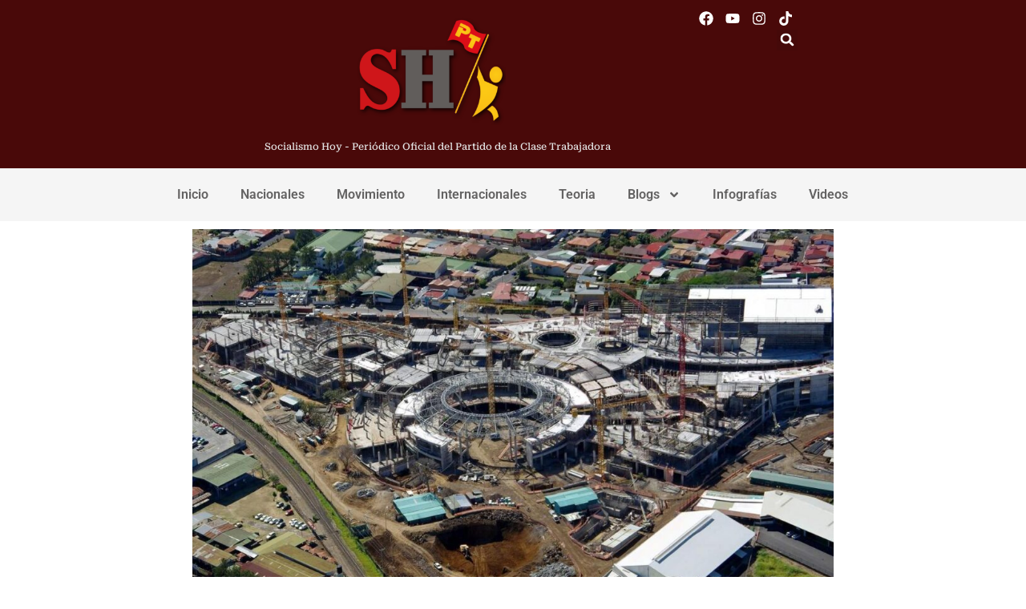

--- FILE ---
content_type: text/html; charset=UTF-8
request_url: https://socialismohoy.com/obreros-van-huelga-mega-construccion-oxigeno-heredia/
body_size: 20604
content:
<!doctype html>
<html lang="es" itemscope itemtype="https://schema.org/BlogPosting">
<head>
	<meta charset="UTF-8">
	<meta name="viewport" content="width=device-width, initial-scale=1">
	<link rel="profile" href="https://gmpg.org/xfn/11">
	<title>Obreros van a huelga en mega construcción “Oxígeno” en Heredia &#8211; Socialismo Hoy</title>
<meta name='robots' content='max-image-preview:large' />
<link rel='dns-prefetch' href='//www.googletagmanager.com' />
<link rel="alternate" type="application/rss+xml" title="Socialismo Hoy &raquo; Feed" href="https://socialismohoy.com/feed/" />
<link rel="alternate" type="application/rss+xml" title="Socialismo Hoy &raquo; Feed de los comentarios" href="https://socialismohoy.com/comments/feed/" />
<link rel="alternate" title="oEmbed (JSON)" type="application/json+oembed" href="https://socialismohoy.com/wp-json/oembed/1.0/embed?url=https%3A%2F%2Fsocialismohoy.com%2Fobreros-van-huelga-mega-construccion-oxigeno-heredia%2F" />
<link rel="alternate" title="oEmbed (XML)" type="text/xml+oembed" href="https://socialismohoy.com/wp-json/oembed/1.0/embed?url=https%3A%2F%2Fsocialismohoy.com%2Fobreros-van-huelga-mega-construccion-oxigeno-heredia%2F&#038;format=xml" />
<style id='wp-img-auto-sizes-contain-inline-css'>
img:is([sizes=auto i],[sizes^="auto," i]){contain-intrinsic-size:3000px 1500px}
/*# sourceURL=wp-img-auto-sizes-contain-inline-css */
</style>

<link rel='stylesheet' id='tsvg-block-css-css' href='https://socialismohoy.com/wp-content/plugins/gallery-videos/admin/css/tsvg-block.css?ver=2.4.9' media='all' />
<style id='wp-emoji-styles-inline-css'>

	img.wp-smiley, img.emoji {
		display: inline !important;
		border: none !important;
		box-shadow: none !important;
		height: 1em !important;
		width: 1em !important;
		margin: 0 0.07em !important;
		vertical-align: -0.1em !important;
		background: none !important;
		padding: 0 !important;
	}
/*# sourceURL=wp-emoji-styles-inline-css */
</style>
<link rel='stylesheet' id='wp-block-library-css' href='https://socialismohoy.com/wp-includes/css/dist/block-library/style.min.css?ver=6.9' media='all' />
<style id='global-styles-inline-css'>
:root{--wp--preset--aspect-ratio--square: 1;--wp--preset--aspect-ratio--4-3: 4/3;--wp--preset--aspect-ratio--3-4: 3/4;--wp--preset--aspect-ratio--3-2: 3/2;--wp--preset--aspect-ratio--2-3: 2/3;--wp--preset--aspect-ratio--16-9: 16/9;--wp--preset--aspect-ratio--9-16: 9/16;--wp--preset--color--black: #000000;--wp--preset--color--cyan-bluish-gray: #abb8c3;--wp--preset--color--white: #ffffff;--wp--preset--color--pale-pink: #f78da7;--wp--preset--color--vivid-red: #cf2e2e;--wp--preset--color--luminous-vivid-orange: #ff6900;--wp--preset--color--luminous-vivid-amber: #fcb900;--wp--preset--color--light-green-cyan: #7bdcb5;--wp--preset--color--vivid-green-cyan: #00d084;--wp--preset--color--pale-cyan-blue: #8ed1fc;--wp--preset--color--vivid-cyan-blue: #0693e3;--wp--preset--color--vivid-purple: #9b51e0;--wp--preset--gradient--vivid-cyan-blue-to-vivid-purple: linear-gradient(135deg,rgb(6,147,227) 0%,rgb(155,81,224) 100%);--wp--preset--gradient--light-green-cyan-to-vivid-green-cyan: linear-gradient(135deg,rgb(122,220,180) 0%,rgb(0,208,130) 100%);--wp--preset--gradient--luminous-vivid-amber-to-luminous-vivid-orange: linear-gradient(135deg,rgb(252,185,0) 0%,rgb(255,105,0) 100%);--wp--preset--gradient--luminous-vivid-orange-to-vivid-red: linear-gradient(135deg,rgb(255,105,0) 0%,rgb(207,46,46) 100%);--wp--preset--gradient--very-light-gray-to-cyan-bluish-gray: linear-gradient(135deg,rgb(238,238,238) 0%,rgb(169,184,195) 100%);--wp--preset--gradient--cool-to-warm-spectrum: linear-gradient(135deg,rgb(74,234,220) 0%,rgb(151,120,209) 20%,rgb(207,42,186) 40%,rgb(238,44,130) 60%,rgb(251,105,98) 80%,rgb(254,248,76) 100%);--wp--preset--gradient--blush-light-purple: linear-gradient(135deg,rgb(255,206,236) 0%,rgb(152,150,240) 100%);--wp--preset--gradient--blush-bordeaux: linear-gradient(135deg,rgb(254,205,165) 0%,rgb(254,45,45) 50%,rgb(107,0,62) 100%);--wp--preset--gradient--luminous-dusk: linear-gradient(135deg,rgb(255,203,112) 0%,rgb(199,81,192) 50%,rgb(65,88,208) 100%);--wp--preset--gradient--pale-ocean: linear-gradient(135deg,rgb(255,245,203) 0%,rgb(182,227,212) 50%,rgb(51,167,181) 100%);--wp--preset--gradient--electric-grass: linear-gradient(135deg,rgb(202,248,128) 0%,rgb(113,206,126) 100%);--wp--preset--gradient--midnight: linear-gradient(135deg,rgb(2,3,129) 0%,rgb(40,116,252) 100%);--wp--preset--font-size--small: 13px;--wp--preset--font-size--medium: 20px;--wp--preset--font-size--large: 36px;--wp--preset--font-size--x-large: 42px;--wp--preset--spacing--20: 0.44rem;--wp--preset--spacing--30: 0.67rem;--wp--preset--spacing--40: 1rem;--wp--preset--spacing--50: 1.5rem;--wp--preset--spacing--60: 2.25rem;--wp--preset--spacing--70: 3.38rem;--wp--preset--spacing--80: 5.06rem;--wp--preset--shadow--natural: 6px 6px 9px rgba(0, 0, 0, 0.2);--wp--preset--shadow--deep: 12px 12px 50px rgba(0, 0, 0, 0.4);--wp--preset--shadow--sharp: 6px 6px 0px rgba(0, 0, 0, 0.2);--wp--preset--shadow--outlined: 6px 6px 0px -3px rgb(255, 255, 255), 6px 6px rgb(0, 0, 0);--wp--preset--shadow--crisp: 6px 6px 0px rgb(0, 0, 0);}:root { --wp--style--global--content-size: 800px;--wp--style--global--wide-size: 1200px; }:where(body) { margin: 0; }.wp-site-blocks > .alignleft { float: left; margin-right: 2em; }.wp-site-blocks > .alignright { float: right; margin-left: 2em; }.wp-site-blocks > .aligncenter { justify-content: center; margin-left: auto; margin-right: auto; }:where(.wp-site-blocks) > * { margin-block-start: 24px; margin-block-end: 0; }:where(.wp-site-blocks) > :first-child { margin-block-start: 0; }:where(.wp-site-blocks) > :last-child { margin-block-end: 0; }:root { --wp--style--block-gap: 24px; }:root :where(.is-layout-flow) > :first-child{margin-block-start: 0;}:root :where(.is-layout-flow) > :last-child{margin-block-end: 0;}:root :where(.is-layout-flow) > *{margin-block-start: 24px;margin-block-end: 0;}:root :where(.is-layout-constrained) > :first-child{margin-block-start: 0;}:root :where(.is-layout-constrained) > :last-child{margin-block-end: 0;}:root :where(.is-layout-constrained) > *{margin-block-start: 24px;margin-block-end: 0;}:root :where(.is-layout-flex){gap: 24px;}:root :where(.is-layout-grid){gap: 24px;}.is-layout-flow > .alignleft{float: left;margin-inline-start: 0;margin-inline-end: 2em;}.is-layout-flow > .alignright{float: right;margin-inline-start: 2em;margin-inline-end: 0;}.is-layout-flow > .aligncenter{margin-left: auto !important;margin-right: auto !important;}.is-layout-constrained > .alignleft{float: left;margin-inline-start: 0;margin-inline-end: 2em;}.is-layout-constrained > .alignright{float: right;margin-inline-start: 2em;margin-inline-end: 0;}.is-layout-constrained > .aligncenter{margin-left: auto !important;margin-right: auto !important;}.is-layout-constrained > :where(:not(.alignleft):not(.alignright):not(.alignfull)){max-width: var(--wp--style--global--content-size);margin-left: auto !important;margin-right: auto !important;}.is-layout-constrained > .alignwide{max-width: var(--wp--style--global--wide-size);}body .is-layout-flex{display: flex;}.is-layout-flex{flex-wrap: wrap;align-items: center;}.is-layout-flex > :is(*, div){margin: 0;}body .is-layout-grid{display: grid;}.is-layout-grid > :is(*, div){margin: 0;}body{padding-top: 0px;padding-right: 0px;padding-bottom: 0px;padding-left: 0px;}a:where(:not(.wp-element-button)){text-decoration: underline;}:root :where(.wp-element-button, .wp-block-button__link){background-color: #32373c;border-width: 0;color: #fff;font-family: inherit;font-size: inherit;font-style: inherit;font-weight: inherit;letter-spacing: inherit;line-height: inherit;padding-top: calc(0.667em + 2px);padding-right: calc(1.333em + 2px);padding-bottom: calc(0.667em + 2px);padding-left: calc(1.333em + 2px);text-decoration: none;text-transform: inherit;}.has-black-color{color: var(--wp--preset--color--black) !important;}.has-cyan-bluish-gray-color{color: var(--wp--preset--color--cyan-bluish-gray) !important;}.has-white-color{color: var(--wp--preset--color--white) !important;}.has-pale-pink-color{color: var(--wp--preset--color--pale-pink) !important;}.has-vivid-red-color{color: var(--wp--preset--color--vivid-red) !important;}.has-luminous-vivid-orange-color{color: var(--wp--preset--color--luminous-vivid-orange) !important;}.has-luminous-vivid-amber-color{color: var(--wp--preset--color--luminous-vivid-amber) !important;}.has-light-green-cyan-color{color: var(--wp--preset--color--light-green-cyan) !important;}.has-vivid-green-cyan-color{color: var(--wp--preset--color--vivid-green-cyan) !important;}.has-pale-cyan-blue-color{color: var(--wp--preset--color--pale-cyan-blue) !important;}.has-vivid-cyan-blue-color{color: var(--wp--preset--color--vivid-cyan-blue) !important;}.has-vivid-purple-color{color: var(--wp--preset--color--vivid-purple) !important;}.has-black-background-color{background-color: var(--wp--preset--color--black) !important;}.has-cyan-bluish-gray-background-color{background-color: var(--wp--preset--color--cyan-bluish-gray) !important;}.has-white-background-color{background-color: var(--wp--preset--color--white) !important;}.has-pale-pink-background-color{background-color: var(--wp--preset--color--pale-pink) !important;}.has-vivid-red-background-color{background-color: var(--wp--preset--color--vivid-red) !important;}.has-luminous-vivid-orange-background-color{background-color: var(--wp--preset--color--luminous-vivid-orange) !important;}.has-luminous-vivid-amber-background-color{background-color: var(--wp--preset--color--luminous-vivid-amber) !important;}.has-light-green-cyan-background-color{background-color: var(--wp--preset--color--light-green-cyan) !important;}.has-vivid-green-cyan-background-color{background-color: var(--wp--preset--color--vivid-green-cyan) !important;}.has-pale-cyan-blue-background-color{background-color: var(--wp--preset--color--pale-cyan-blue) !important;}.has-vivid-cyan-blue-background-color{background-color: var(--wp--preset--color--vivid-cyan-blue) !important;}.has-vivid-purple-background-color{background-color: var(--wp--preset--color--vivid-purple) !important;}.has-black-border-color{border-color: var(--wp--preset--color--black) !important;}.has-cyan-bluish-gray-border-color{border-color: var(--wp--preset--color--cyan-bluish-gray) !important;}.has-white-border-color{border-color: var(--wp--preset--color--white) !important;}.has-pale-pink-border-color{border-color: var(--wp--preset--color--pale-pink) !important;}.has-vivid-red-border-color{border-color: var(--wp--preset--color--vivid-red) !important;}.has-luminous-vivid-orange-border-color{border-color: var(--wp--preset--color--luminous-vivid-orange) !important;}.has-luminous-vivid-amber-border-color{border-color: var(--wp--preset--color--luminous-vivid-amber) !important;}.has-light-green-cyan-border-color{border-color: var(--wp--preset--color--light-green-cyan) !important;}.has-vivid-green-cyan-border-color{border-color: var(--wp--preset--color--vivid-green-cyan) !important;}.has-pale-cyan-blue-border-color{border-color: var(--wp--preset--color--pale-cyan-blue) !important;}.has-vivid-cyan-blue-border-color{border-color: var(--wp--preset--color--vivid-cyan-blue) !important;}.has-vivid-purple-border-color{border-color: var(--wp--preset--color--vivid-purple) !important;}.has-vivid-cyan-blue-to-vivid-purple-gradient-background{background: var(--wp--preset--gradient--vivid-cyan-blue-to-vivid-purple) !important;}.has-light-green-cyan-to-vivid-green-cyan-gradient-background{background: var(--wp--preset--gradient--light-green-cyan-to-vivid-green-cyan) !important;}.has-luminous-vivid-amber-to-luminous-vivid-orange-gradient-background{background: var(--wp--preset--gradient--luminous-vivid-amber-to-luminous-vivid-orange) !important;}.has-luminous-vivid-orange-to-vivid-red-gradient-background{background: var(--wp--preset--gradient--luminous-vivid-orange-to-vivid-red) !important;}.has-very-light-gray-to-cyan-bluish-gray-gradient-background{background: var(--wp--preset--gradient--very-light-gray-to-cyan-bluish-gray) !important;}.has-cool-to-warm-spectrum-gradient-background{background: var(--wp--preset--gradient--cool-to-warm-spectrum) !important;}.has-blush-light-purple-gradient-background{background: var(--wp--preset--gradient--blush-light-purple) !important;}.has-blush-bordeaux-gradient-background{background: var(--wp--preset--gradient--blush-bordeaux) !important;}.has-luminous-dusk-gradient-background{background: var(--wp--preset--gradient--luminous-dusk) !important;}.has-pale-ocean-gradient-background{background: var(--wp--preset--gradient--pale-ocean) !important;}.has-electric-grass-gradient-background{background: var(--wp--preset--gradient--electric-grass) !important;}.has-midnight-gradient-background{background: var(--wp--preset--gradient--midnight) !important;}.has-small-font-size{font-size: var(--wp--preset--font-size--small) !important;}.has-medium-font-size{font-size: var(--wp--preset--font-size--medium) !important;}.has-large-font-size{font-size: var(--wp--preset--font-size--large) !important;}.has-x-large-font-size{font-size: var(--wp--preset--font-size--x-large) !important;}
:root :where(.wp-block-pullquote){font-size: 1.5em;line-height: 1.6;}
/*# sourceURL=global-styles-inline-css */
</style>
<link rel='stylesheet' id='tsvg-fonts-css' href='https://socialismohoy.com/wp-content/plugins/gallery-videos/public/css/tsvg-fonts.css?ver=2.4.9' media='all' />
<link rel='stylesheet' id='hello-elementor-css' href='https://socialismohoy.com/wp-content/themes/hello-elementor/assets/css/reset.css?ver=3.4.6' media='all' />
<link rel='stylesheet' id='hello-elementor-theme-style-css' href='https://socialismohoy.com/wp-content/themes/hello-elementor/assets/css/theme.css?ver=3.4.6' media='all' />
<link rel='stylesheet' id='hello-elementor-header-footer-css' href='https://socialismohoy.com/wp-content/themes/hello-elementor/assets/css/header-footer.css?ver=3.4.6' media='all' />
<link rel='stylesheet' id='elementor-frontend-css' href='https://socialismohoy.com/wp-content/plugins/elementor/assets/css/frontend.min.css?ver=3.34.1' media='all' />
<link rel='stylesheet' id='elementor-post-7-css' href='https://socialismohoy.com/wp-content/uploads/elementor/css/post-7.css?ver=1769294565' media='all' />
<link rel='stylesheet' id='widget-heading-css' href='https://socialismohoy.com/wp-content/plugins/elementor/assets/css/widget-heading.min.css?ver=3.34.1' media='all' />
<link rel='stylesheet' id='widget-image-css' href='https://socialismohoy.com/wp-content/plugins/elementor/assets/css/widget-image.min.css?ver=3.34.1' media='all' />
<link rel='stylesheet' id='widget-social-icons-css' href='https://socialismohoy.com/wp-content/plugins/elementor/assets/css/widget-social-icons.min.css?ver=3.34.1' media='all' />
<link rel='stylesheet' id='e-apple-webkit-css' href='https://socialismohoy.com/wp-content/plugins/elementor/assets/css/conditionals/apple-webkit.min.css?ver=3.34.1' media='all' />
<link rel='stylesheet' id='widget-search-form-css' href='https://socialismohoy.com/wp-content/plugins/elementor-pro/assets/css/widget-search-form.min.css?ver=3.34.2' media='all' />
<link rel='stylesheet' id='widget-nav-menu-css' href='https://socialismohoy.com/wp-content/plugins/elementor-pro/assets/css/widget-nav-menu.min.css?ver=3.34.2' media='all' />
<link rel='stylesheet' id='widget-post-info-css' href='https://socialismohoy.com/wp-content/plugins/elementor-pro/assets/css/widget-post-info.min.css?ver=3.34.2' media='all' />
<link rel='stylesheet' id='widget-icon-list-css' href='https://socialismohoy.com/wp-content/plugins/elementor/assets/css/widget-icon-list.min.css?ver=3.34.1' media='all' />
<link rel='stylesheet' id='widget-divider-css' href='https://socialismohoy.com/wp-content/plugins/elementor/assets/css/widget-divider.min.css?ver=3.34.1' media='all' />
<link rel='stylesheet' id='widget-posts-css' href='https://socialismohoy.com/wp-content/plugins/elementor-pro/assets/css/widget-posts.min.css?ver=3.34.2' media='all' />
<link rel='stylesheet' id='elementor-post-28-css' href='https://socialismohoy.com/wp-content/uploads/elementor/css/post-28.css?ver=1769294565' media='all' />
<link rel='stylesheet' id='elementor-post-145-css' href='https://socialismohoy.com/wp-content/uploads/elementor/css/post-145.css?ver=1769294565' media='all' />
<link rel='stylesheet' id='elementor-post-81-css' href='https://socialismohoy.com/wp-content/uploads/elementor/css/post-81.css?ver=1769294603' media='all' />
<link rel='stylesheet' id='elementor-gf-local-roboto-css' href='https://socialismohoy.com/wp-content/uploads/elementor/google-fonts/css/roboto.css?ver=1742242618' media='all' />
<link rel='stylesheet' id='elementor-gf-local-robotoslab-css' href='https://socialismohoy.com/wp-content/uploads/elementor/google-fonts/css/robotoslab.css?ver=1742242623' media='all' />
<link rel='stylesheet' id='elementor-gf-local-robotoserif-css' href='https://socialismohoy.com/wp-content/uploads/elementor/google-fonts/css/robotoserif.css?ver=1742242630' media='all' />
<script src="https://socialismohoy.com/wp-includes/js/jquery/jquery.min.js?ver=3.7.1" id="jquery-core-js"></script>
<script src="https://socialismohoy.com/wp-includes/js/jquery/jquery-migrate.min.js?ver=3.4.1" id="jquery-migrate-js"></script>

<!-- Fragmento de código de la etiqueta de Google (gtag.js) añadida por Site Kit -->
<!-- Fragmento de código de Google Analytics añadido por Site Kit -->
<script src="https://www.googletagmanager.com/gtag/js?id=GT-MJS24H9" id="google_gtagjs-js" async></script>
<script id="google_gtagjs-js-after">
window.dataLayer = window.dataLayer || [];function gtag(){dataLayer.push(arguments);}
gtag("set","linker",{"domains":["socialismohoy.com"]});
gtag("js", new Date());
gtag("set", "developer_id.dZTNiMT", true);
gtag("config", "GT-MJS24H9");
 window._googlesitekit = window._googlesitekit || {}; window._googlesitekit.throttledEvents = []; window._googlesitekit.gtagEvent = (name, data) => { var key = JSON.stringify( { name, data } ); if ( !! window._googlesitekit.throttledEvents[ key ] ) { return; } window._googlesitekit.throttledEvents[ key ] = true; setTimeout( () => { delete window._googlesitekit.throttledEvents[ key ]; }, 5 ); gtag( "event", name, { ...data, event_source: "site-kit" } ); }; 
//# sourceURL=google_gtagjs-js-after
</script>

<!-- OG: 3.3.8 --><link rel="image_src" href="https://socialismohoy.com/wp-content/uploads/2018/07/Oxigen_12-3-18_1-1.jpg"><meta name="msapplication-TileImage" content="https://socialismohoy.com/wp-content/uploads/2018/07/Oxigen_12-3-18_1-1.jpg">
<meta property="og:image" content="https://socialismohoy.com/wp-content/uploads/2018/07/Oxigen_12-3-18_1-1.jpg"><meta property="og:image:secure_url" content="https://socialismohoy.com/wp-content/uploads/2018/07/Oxigen_12-3-18_1-1.jpg"><meta property="og:image:width" content="1200"><meta property="og:image:height" content="800"><meta property="og:image:alt" content="Oxigen_12-3-18_1"><meta property="og:image:type" content="image/jpeg"><meta property="og:description" content="San Francisco, Heredia. 23 de julio de 2018 (SocialismoHoy.com). A eso de las 9 de la mañana de este lunes, un grupo de 100 obreros de la construcción iniciaron una huelga por el reclamo de un faltante de cercano a los 100 mil colones que se viene acumulando en los últimos pagos. Ellos laboran en..."><meta property="og:type" content="article"><meta property="og:locale" content="es"><meta property="og:site_name" content="Socialismo Hoy"><meta property="og:title" content="Obreros van a huelga en mega construcción “Oxígeno” en Heredia"><meta property="og:url" content="https://socialismohoy.com/obreros-van-huelga-mega-construccion-oxigeno-heredia/"><meta property="og:updated_time" content="2018-07-23T10:02:31+00:00">
<meta property="article:tag" content="Heredia"><meta property="article:tag" content="Huelga"><meta property="article:tag" content="Oxígeno"><meta property="article:published_time" content="2018-07-23T16:02:31+00:00"><meta property="article:modified_time" content="2018-07-23T16:02:31+00:00"><meta property="article:section" content="Sindical"><meta property="article:author:username" content="jfbarrero">
<meta property="twitter:partner" content="ogwp"><meta property="twitter:card" content="summary_large_image"><meta property="twitter:image" content="https://socialismohoy.com/wp-content/uploads/2018/07/Oxigen_12-3-18_1-1.jpg"><meta property="twitter:image:alt" content="Oxigen_12-3-18_1"><meta property="twitter:title" content="Obreros van a huelga en mega construcción “Oxígeno” en Heredia"><meta property="twitter:description" content="San Francisco, Heredia. 23 de julio de 2018 (SocialismoHoy.com). A eso de las 9 de la mañana de este lunes, un grupo de 100 obreros de la construcción iniciaron una huelga por el reclamo de un..."><meta property="twitter:url" content="https://socialismohoy.com/obreros-van-huelga-mega-construccion-oxigeno-heredia/"><meta property="twitter:label1" content="Reading time"><meta property="twitter:data1" content="1 minute">
<meta itemprop="image" content="https://socialismohoy.com/wp-content/uploads/2018/07/Oxigen_12-3-18_1-1.jpg"><meta itemprop="name" content="Obreros van a huelga en mega construcción “Oxígeno” en Heredia"><meta itemprop="description" content="San Francisco, Heredia. 23 de julio de 2018 (SocialismoHoy.com). A eso de las 9 de la mañana de este lunes, un grupo de 100 obreros de la construcción iniciaron una huelga por el reclamo de un faltante de cercano a los 100 mil colones que se viene acumulando en los últimos pagos. Ellos laboran en..."><meta itemprop="datePublished" content="2018-07-23"><meta itemprop="dateModified" content="2018-07-23T16:02:31+00:00">
<meta property="profile:username" content="jfbarrero">
<!-- /OG -->

<link rel="https://api.w.org/" href="https://socialismohoy.com/wp-json/" /><link rel="alternate" title="JSON" type="application/json" href="https://socialismohoy.com/wp-json/wp/v2/posts/3054" /><link rel="EditURI" type="application/rsd+xml" title="RSD" href="https://socialismohoy.com/xmlrpc.php?rsd" />
<meta name="generator" content="WordPress 6.9" />
<link rel="canonical" href="https://socialismohoy.com/obreros-van-huelga-mega-construccion-oxigeno-heredia/" />
<link rel='shortlink' href='https://socialismohoy.com/?p=3054' />
<meta name="generator" content="Site Kit by Google 1.170.0" /><meta name="generator" content="Elementor 3.34.1; features: e_font_icon_svg, additional_custom_breakpoints; settings: css_print_method-external, google_font-enabled, font_display-swap">
			<style>
				.e-con.e-parent:nth-of-type(n+4):not(.e-lazyloaded):not(.e-no-lazyload),
				.e-con.e-parent:nth-of-type(n+4):not(.e-lazyloaded):not(.e-no-lazyload) * {
					background-image: none !important;
				}
				@media screen and (max-height: 1024px) {
					.e-con.e-parent:nth-of-type(n+3):not(.e-lazyloaded):not(.e-no-lazyload),
					.e-con.e-parent:nth-of-type(n+3):not(.e-lazyloaded):not(.e-no-lazyload) * {
						background-image: none !important;
					}
				}
				@media screen and (max-height: 640px) {
					.e-con.e-parent:nth-of-type(n+2):not(.e-lazyloaded):not(.e-no-lazyload),
					.e-con.e-parent:nth-of-type(n+2):not(.e-lazyloaded):not(.e-no-lazyload) * {
						background-image: none !important;
					}
				}
			</style>
			<link rel="icon" href="https://socialismohoy.com/wp-content/uploads/2024/06/logo-SH-150x150.png" sizes="32x32" />
<link rel="icon" href="https://socialismohoy.com/wp-content/uploads/2024/06/logo-SH-300x300.png" sizes="192x192" />
<link rel="apple-touch-icon" href="https://socialismohoy.com/wp-content/uploads/2024/06/logo-SH-300x300.png" />
<meta name="msapplication-TileImage" content="https://socialismohoy.com/wp-content/uploads/2024/06/logo-SH-300x300.png" />
</head>
<body class="wp-singular post-template-default single single-post postid-3054 single-format-standard wp-custom-logo wp-embed-responsive wp-theme-hello-elementor hello-elementor-default elementor-default elementor-kit-7 elementor-page-81">


<a class="skip-link screen-reader-text" href="#content">Ir al contenido</a>

		<header data-elementor-type="header" data-elementor-id="28" class="elementor elementor-28 elementor-location-header" data-elementor-post-type="elementor_library">
			<div class="elementor-element elementor-element-9546770 e-con-full e-flex e-con e-parent" data-id="9546770" data-element_type="container" data-settings="{&quot;background_background&quot;:&quot;classic&quot;}">
		<div class="elementor-element elementor-element-bb0386f e-con-full elementor-hidden-desktop elementor-hidden-tablet e-flex e-con e-child" data-id="bb0386f" data-element_type="container" data-settings="{&quot;background_background&quot;:&quot;gradient&quot;}">
				<div class="elementor-element elementor-element-2bafeb7 elementor-widget-mobile__width-auto elementor-widget elementor-widget-heading" data-id="2bafeb7" data-element_type="widget" data-widget_type="heading.default">
				<div class="elementor-widget-container">
					<h6 class="elementor-heading-title elementor-size-default">Socialismo Hoy - Periódico Oficial del Partido de la Clase Trabajadora</h6>				</div>
				</div>
		<div class="elementor-element elementor-element-9f681b6 e-con-full e-flex e-con e-child" data-id="9f681b6" data-element_type="container">
				<div class="elementor-element elementor-element-8bbac55 elementor-widget__width-initial elementor-widget elementor-widget-theme-site-logo elementor-widget-image" data-id="8bbac55" data-element_type="widget" data-widget_type="theme-site-logo.default">
				<div class="elementor-widget-container">
											<a href="https://socialismohoy.com">
			<img fetchpriority="high" width="300" height="219" src="https://socialismohoy.com/wp-content/uploads/2024/06/logo-SH-1-e1729735611614-300x219.png" class="attachment-medium size-medium wp-image-532" alt="Logo" srcset="https://socialismohoy.com/wp-content/uploads/2024/06/logo-SH-1-e1729735611614-300x219.png 300w, https://socialismohoy.com/wp-content/uploads/2024/06/logo-SH-1-e1729735611614.png 681w" sizes="(max-width: 300px) 100vw, 300px" />				</a>
											</div>
				</div>
				</div>
				</div>
		<div class="elementor-element elementor-element-7e41fb7 e-con-full elementor-hidden-mobile e-flex e-con e-child" data-id="7e41fb7" data-element_type="container">
				<div class="elementor-element elementor-element-b0d23a3 elementor-widget__width-initial elementor-widget elementor-widget-theme-site-logo elementor-widget-image" data-id="b0d23a3" data-element_type="widget" data-widget_type="theme-site-logo.default">
				<div class="elementor-widget-container">
											<a href="https://socialismohoy.com">
			<img fetchpriority="high" width="300" height="219" src="https://socialismohoy.com/wp-content/uploads/2024/06/logo-SH-1-e1729735611614-300x219.png" class="attachment-medium size-medium wp-image-532" alt="Logo" srcset="https://socialismohoy.com/wp-content/uploads/2024/06/logo-SH-1-e1729735611614-300x219.png 300w, https://socialismohoy.com/wp-content/uploads/2024/06/logo-SH-1-e1729735611614.png 681w" sizes="(max-width: 300px) 100vw, 300px" />				</a>
											</div>
				</div>
				<div class="elementor-element elementor-element-5a31432 elementor-widget__width-initial elementor-widget elementor-widget-heading" data-id="5a31432" data-element_type="widget" data-widget_type="heading.default">
				<div class="elementor-widget-container">
					<h6 class="elementor-heading-title elementor-size-default">Socialismo Hoy - Periódico Oficial del Partido de la Clase Trabajadora</h6>				</div>
				</div>
				</div>
		<div class="elementor-element elementor-element-a895b91 e-con-full e-flex e-con e-child" data-id="a895b91" data-element_type="container" data-settings="{&quot;background_background&quot;:&quot;gradient&quot;}">
				<div class="elementor-element elementor-element-446761c elementor-shape-circle e-grid-align-right elementor-grid-0 elementor-widget elementor-widget-social-icons" data-id="446761c" data-element_type="widget" data-widget_type="social-icons.default">
				<div class="elementor-widget-container">
							<div class="elementor-social-icons-wrapper elementor-grid" role="list">
							<span class="elementor-grid-item" role="listitem">
					<a class="elementor-icon elementor-social-icon elementor-social-icon-facebook elementor-repeater-item-d55ea24" href="https://www.facebook.com/ptcostarica" target="_blank">
						<span class="elementor-screen-only">Facebook</span>
						<svg aria-hidden="true" class="e-font-icon-svg e-fab-facebook" viewBox="0 0 512 512" xmlns="http://www.w3.org/2000/svg"><path d="M504 256C504 119 393 8 256 8S8 119 8 256c0 123.78 90.69 226.38 209.25 245V327.69h-63V256h63v-54.64c0-62.15 37-96.48 93.67-96.48 27.14 0 55.52 4.84 55.52 4.84v61h-31.28c-30.8 0-40.41 19.12-40.41 38.73V256h68.78l-11 71.69h-57.78V501C413.31 482.38 504 379.78 504 256z"></path></svg>					</a>
				</span>
							<span class="elementor-grid-item" role="listitem">
					<a class="elementor-icon elementor-social-icon elementor-social-icon-youtube elementor-repeater-item-1858edb" target="_blank">
						<span class="elementor-screen-only">Youtube</span>
						<svg aria-hidden="true" class="e-font-icon-svg e-fab-youtube" viewBox="0 0 576 512" xmlns="http://www.w3.org/2000/svg"><path d="M549.655 124.083c-6.281-23.65-24.787-42.276-48.284-48.597C458.781 64 288 64 288 64S117.22 64 74.629 75.486c-23.497 6.322-42.003 24.947-48.284 48.597-11.412 42.867-11.412 132.305-11.412 132.305s0 89.438 11.412 132.305c6.281 23.65 24.787 41.5 48.284 47.821C117.22 448 288 448 288 448s170.78 0 213.371-11.486c23.497-6.321 42.003-24.171 48.284-47.821 11.412-42.867 11.412-132.305 11.412-132.305s0-89.438-11.412-132.305zm-317.51 213.508V175.185l142.739 81.205-142.739 81.201z"></path></svg>					</a>
				</span>
							<span class="elementor-grid-item" role="listitem">
					<a class="elementor-icon elementor-social-icon elementor-social-icon-instagram elementor-repeater-item-d8cf70a" href="https://www.instagram.com/ptcostarica/" target="_blank">
						<span class="elementor-screen-only">Instagram</span>
						<svg aria-hidden="true" class="e-font-icon-svg e-fab-instagram" viewBox="0 0 448 512" xmlns="http://www.w3.org/2000/svg"><path d="M224.1 141c-63.6 0-114.9 51.3-114.9 114.9s51.3 114.9 114.9 114.9S339 319.5 339 255.9 287.7 141 224.1 141zm0 189.6c-41.1 0-74.7-33.5-74.7-74.7s33.5-74.7 74.7-74.7 74.7 33.5 74.7 74.7-33.6 74.7-74.7 74.7zm146.4-194.3c0 14.9-12 26.8-26.8 26.8-14.9 0-26.8-12-26.8-26.8s12-26.8 26.8-26.8 26.8 12 26.8 26.8zm76.1 27.2c-1.7-35.9-9.9-67.7-36.2-93.9-26.2-26.2-58-34.4-93.9-36.2-37-2.1-147.9-2.1-184.9 0-35.8 1.7-67.6 9.9-93.9 36.1s-34.4 58-36.2 93.9c-2.1 37-2.1 147.9 0 184.9 1.7 35.9 9.9 67.7 36.2 93.9s58 34.4 93.9 36.2c37 2.1 147.9 2.1 184.9 0 35.9-1.7 67.7-9.9 93.9-36.2 26.2-26.2 34.4-58 36.2-93.9 2.1-37 2.1-147.8 0-184.8zM398.8 388c-7.8 19.6-22.9 34.7-42.6 42.6-29.5 11.7-99.5 9-132.1 9s-102.7 2.6-132.1-9c-19.6-7.8-34.7-22.9-42.6-42.6-11.7-29.5-9-99.5-9-132.1s-2.6-102.7 9-132.1c7.8-19.6 22.9-34.7 42.6-42.6 29.5-11.7 99.5-9 132.1-9s102.7-2.6 132.1 9c19.6 7.8 34.7 22.9 42.6 42.6 11.7 29.5 9 99.5 9 132.1s2.7 102.7-9 132.1z"></path></svg>					</a>
				</span>
							<span class="elementor-grid-item" role="listitem">
					<a class="elementor-icon elementor-social-icon elementor-social-icon-tiktok elementor-repeater-item-0dfb743" href="https://www.tiktok.com/@ptcostarica" target="_blank">
						<span class="elementor-screen-only">Tiktok</span>
						<svg aria-hidden="true" class="e-font-icon-svg e-fab-tiktok" viewBox="0 0 448 512" xmlns="http://www.w3.org/2000/svg"><path d="M448,209.91a210.06,210.06,0,0,1-122.77-39.25V349.38A162.55,162.55,0,1,1,185,188.31V278.2a74.62,74.62,0,1,0,52.23,71.18V0l88,0a121.18,121.18,0,0,0,1.86,22.17h0A122.18,122.18,0,0,0,381,102.39a121.43,121.43,0,0,0,67,20.14Z"></path></svg>					</a>
				</span>
					</div>
						</div>
				</div>
				<div class="elementor-element elementor-element-986a789 elementor-search-form--skin-full_screen elementor-widget elementor-widget-search-form" data-id="986a789" data-element_type="widget" data-settings="{&quot;skin&quot;:&quot;full_screen&quot;}" data-widget_type="search-form.default">
				<div class="elementor-widget-container">
							<search role="search">
			<form class="elementor-search-form" action="https://socialismohoy.com" method="get">
												<div class="elementor-search-form__toggle" role="button" tabindex="0" aria-label="Buscar">
					<div class="e-font-icon-svg-container"><svg aria-hidden="true" class="e-font-icon-svg e-fas-search" viewBox="0 0 512 512" xmlns="http://www.w3.org/2000/svg"><path d="M505 442.7L405.3 343c-4.5-4.5-10.6-7-17-7H372c27.6-35.3 44-79.7 44-128C416 93.1 322.9 0 208 0S0 93.1 0 208s93.1 208 208 208c48.3 0 92.7-16.4 128-44v16.3c0 6.4 2.5 12.5 7 17l99.7 99.7c9.4 9.4 24.6 9.4 33.9 0l28.3-28.3c9.4-9.4 9.4-24.6.1-34zM208 336c-70.7 0-128-57.2-128-128 0-70.7 57.2-128 128-128 70.7 0 128 57.2 128 128 0 70.7-57.2 128-128 128z"></path></svg></div>				</div>
								<div class="elementor-search-form__container">
					<label class="elementor-screen-only" for="elementor-search-form-986a789">Buscar</label>

					
					<input id="elementor-search-form-986a789" placeholder="Buscar.." class="elementor-search-form__input" type="search" name="s" value="">
					
					
										<div class="dialog-lightbox-close-button dialog-close-button" role="button" tabindex="0" aria-label="Cerrar este cuadro de búsqueda.">
						<svg aria-hidden="true" class="e-font-icon-svg e-eicon-close" viewBox="0 0 1000 1000" xmlns="http://www.w3.org/2000/svg"><path d="M742 167L500 408 258 167C246 154 233 150 217 150 196 150 179 158 167 167 154 179 150 196 150 212 150 229 154 242 171 254L408 500 167 742C138 771 138 800 167 829 196 858 225 858 254 829L496 587 738 829C750 842 767 846 783 846 800 846 817 842 829 829 842 817 846 804 846 783 846 767 842 750 829 737L588 500 833 258C863 229 863 200 833 171 804 137 775 137 742 167Z"></path></svg>					</div>
									</div>
			</form>
		</search>
						</div>
				</div>
				</div>
				</div>
		<div class="elementor-element elementor-element-77c2df7 e-flex e-con-boxed e-con e-parent" data-id="77c2df7" data-element_type="container" data-settings="{&quot;background_background&quot;:&quot;classic&quot;}">
					<div class="e-con-inner">
				<div class="elementor-element elementor-element-dd847f6 elementor-nav-menu__align-center elementor-widget__width-initial elementor-nav-menu--dropdown-mobile elementor-nav-menu--stretch elementor-nav-menu__text-align-center elementor-nav-menu--toggle elementor-nav-menu--burger elementor-widget elementor-widget-nav-menu" data-id="dd847f6" data-element_type="widget" data-settings="{&quot;submenu_icon&quot;:{&quot;value&quot;:&quot;&lt;svg aria-hidden=\&quot;true\&quot; class=\&quot;e-font-icon-svg e-fas-angle-down\&quot; viewBox=\&quot;0 0 320 512\&quot; xmlns=\&quot;http:\/\/www.w3.org\/2000\/svg\&quot;&gt;&lt;path d=\&quot;M143 352.3L7 216.3c-9.4-9.4-9.4-24.6 0-33.9l22.6-22.6c9.4-9.4 24.6-9.4 33.9 0l96.4 96.4 96.4-96.4c9.4-9.4 24.6-9.4 33.9 0l22.6 22.6c9.4 9.4 9.4 24.6 0 33.9l-136 136c-9.2 9.4-24.4 9.4-33.8 0z\&quot;&gt;&lt;\/path&gt;&lt;\/svg&gt;&quot;,&quot;library&quot;:&quot;fa-solid&quot;},&quot;full_width&quot;:&quot;stretch&quot;,&quot;layout&quot;:&quot;horizontal&quot;,&quot;toggle&quot;:&quot;burger&quot;}" data-widget_type="nav-menu.default">
				<div class="elementor-widget-container">
								<nav aria-label="Menú" class="elementor-nav-menu--main elementor-nav-menu__container elementor-nav-menu--layout-horizontal e--pointer-underline e--animation-fade">
				<ul id="menu-1-dd847f6" class="elementor-nav-menu"><li class="menu-item menu-item-type-post_type menu-item-object-page menu-item-home menu-item-61"><a href="https://socialismohoy.com/" class="elementor-item">Inicio</a></li>
<li class="menu-item menu-item-type-taxonomy menu-item-object-category menu-item-65"><a href="https://socialismohoy.com/category/nacionales/" class="elementor-item">Nacionales</a></li>
<li class="menu-item menu-item-type-taxonomy menu-item-object-category menu-item-557"><a href="https://socialismohoy.com/category/movimiento/" class="elementor-item">Movimiento</a></li>
<li class="menu-item menu-item-type-taxonomy menu-item-object-category menu-item-64"><a href="https://socialismohoy.com/category/internacionales/" class="elementor-item">Internacionales</a></li>
<li class="menu-item menu-item-type-taxonomy menu-item-object-category menu-item-558"><a href="https://socialismohoy.com/category/teoria/" class="elementor-item">Teoria</a></li>
<li class="menu-item menu-item-type-post_type menu-item-object-page menu-item-has-children menu-item-60"><a href="https://socialismohoy.com/blogs/" class="elementor-item">Blogs</a>
<ul class="sub-menu elementor-nav-menu--dropdown">
	<li class="menu-item menu-item-type-post_type menu-item-object-page menu-item-916"><a href="https://socialismohoy.com/capitalismo-clase-obrera-costa-rica/" class="elementor-sub-item">Capitalismo y clase obrera en Costa Rica</a></li>
	<li class="menu-item menu-item-type-post_type menu-item-object-page menu-item-915"><a href="https://socialismohoy.com/historia-de-la-izquierda-politica-costarricense/" class="elementor-sub-item">Historia de la izquierda política costarricense</a></li>
	<li class="menu-item menu-item-type-post_type menu-item-object-page menu-item-1004"><a href="https://socialismohoy.com/reflexiones-de-una-trabajadora-socialista-sobre-la-liberacion-de-las-mujeres/" class="elementor-sub-item">Reflexiones de una trabajadora socialista sobre la liberación de las mujeres</a></li>
	<li class="menu-item menu-item-type-post_type menu-item-object-page menu-item-391"><a href="https://socialismohoy.com/guerras-crisis-y-revoluciones/" class="elementor-sub-item">Guerras, Crisis y Revoluciones</a></li>
</ul>
</li>
<li class="menu-item menu-item-type-post_type menu-item-object-page menu-item-469"><a href="https://socialismohoy.com/infografias/" class="elementor-item">Infografías</a></li>
<li class="menu-item menu-item-type-post_type menu-item-object-page menu-item-1085"><a href="https://socialismohoy.com/videos/" class="elementor-item">Videos</a></li>
</ul>			</nav>
					<div class="elementor-menu-toggle" role="button" tabindex="0" aria-label="Alternar menú" aria-expanded="false">
			<svg aria-hidden="true" role="presentation" class="elementor-menu-toggle__icon--open e-font-icon-svg e-eicon-menu-bar" viewBox="0 0 1000 1000" xmlns="http://www.w3.org/2000/svg"><path d="M104 333H896C929 333 958 304 958 271S929 208 896 208H104C71 208 42 237 42 271S71 333 104 333ZM104 583H896C929 583 958 554 958 521S929 458 896 458H104C71 458 42 487 42 521S71 583 104 583ZM104 833H896C929 833 958 804 958 771S929 708 896 708H104C71 708 42 737 42 771S71 833 104 833Z"></path></svg><svg aria-hidden="true" role="presentation" class="elementor-menu-toggle__icon--close e-font-icon-svg e-eicon-close" viewBox="0 0 1000 1000" xmlns="http://www.w3.org/2000/svg"><path d="M742 167L500 408 258 167C246 154 233 150 217 150 196 150 179 158 167 167 154 179 150 196 150 212 150 229 154 242 171 254L408 500 167 742C138 771 138 800 167 829 196 858 225 858 254 829L496 587 738 829C750 842 767 846 783 846 800 846 817 842 829 829 842 817 846 804 846 783 846 767 842 750 829 737L588 500 833 258C863 229 863 200 833 171 804 137 775 137 742 167Z"></path></svg>		</div>
					<nav class="elementor-nav-menu--dropdown elementor-nav-menu__container" aria-hidden="true">
				<ul id="menu-2-dd847f6" class="elementor-nav-menu"><li class="menu-item menu-item-type-post_type menu-item-object-page menu-item-home menu-item-61"><a href="https://socialismohoy.com/" class="elementor-item" tabindex="-1">Inicio</a></li>
<li class="menu-item menu-item-type-taxonomy menu-item-object-category menu-item-65"><a href="https://socialismohoy.com/category/nacionales/" class="elementor-item" tabindex="-1">Nacionales</a></li>
<li class="menu-item menu-item-type-taxonomy menu-item-object-category menu-item-557"><a href="https://socialismohoy.com/category/movimiento/" class="elementor-item" tabindex="-1">Movimiento</a></li>
<li class="menu-item menu-item-type-taxonomy menu-item-object-category menu-item-64"><a href="https://socialismohoy.com/category/internacionales/" class="elementor-item" tabindex="-1">Internacionales</a></li>
<li class="menu-item menu-item-type-taxonomy menu-item-object-category menu-item-558"><a href="https://socialismohoy.com/category/teoria/" class="elementor-item" tabindex="-1">Teoria</a></li>
<li class="menu-item menu-item-type-post_type menu-item-object-page menu-item-has-children menu-item-60"><a href="https://socialismohoy.com/blogs/" class="elementor-item" tabindex="-1">Blogs</a>
<ul class="sub-menu elementor-nav-menu--dropdown">
	<li class="menu-item menu-item-type-post_type menu-item-object-page menu-item-916"><a href="https://socialismohoy.com/capitalismo-clase-obrera-costa-rica/" class="elementor-sub-item" tabindex="-1">Capitalismo y clase obrera en Costa Rica</a></li>
	<li class="menu-item menu-item-type-post_type menu-item-object-page menu-item-915"><a href="https://socialismohoy.com/historia-de-la-izquierda-politica-costarricense/" class="elementor-sub-item" tabindex="-1">Historia de la izquierda política costarricense</a></li>
	<li class="menu-item menu-item-type-post_type menu-item-object-page menu-item-1004"><a href="https://socialismohoy.com/reflexiones-de-una-trabajadora-socialista-sobre-la-liberacion-de-las-mujeres/" class="elementor-sub-item" tabindex="-1">Reflexiones de una trabajadora socialista sobre la liberación de las mujeres</a></li>
	<li class="menu-item menu-item-type-post_type menu-item-object-page menu-item-391"><a href="https://socialismohoy.com/guerras-crisis-y-revoluciones/" class="elementor-sub-item" tabindex="-1">Guerras, Crisis y Revoluciones</a></li>
</ul>
</li>
<li class="menu-item menu-item-type-post_type menu-item-object-page menu-item-469"><a href="https://socialismohoy.com/infografias/" class="elementor-item" tabindex="-1">Infografías</a></li>
<li class="menu-item menu-item-type-post_type menu-item-object-page menu-item-1085"><a href="https://socialismohoy.com/videos/" class="elementor-item" tabindex="-1">Videos</a></li>
</ul>			</nav>
						</div>
				</div>
					</div>
				</div>
				</header>
				<div data-elementor-type="single-post" data-elementor-id="81" class="elementor elementor-81 elementor-location-single post-3054 post type-post status-publish format-standard has-post-thumbnail hentry category-sindical tag-heredia tag-huelga tag-oxigeno" data-elementor-post-type="elementor_library">
			<div class="elementor-element elementor-element-c7f0ad1 e-flex e-con-boxed e-con e-parent" data-id="c7f0ad1" data-element_type="container">
					<div class="e-con-inner">
				<div class="elementor-element elementor-element-1931523 elementor-widget elementor-widget-post-info" data-id="1931523" data-element_type="widget" data-widget_type="post-info.default">
				<div class="elementor-widget-container">
							<ul class="elementor-inline-items elementor-icon-list-items elementor-post-info">
								<li class="elementor-icon-list-item elementor-repeater-item-b8d80c9 elementor-inline-item" itemprop="datePublished">
						<a href="https://socialismohoy.com/2018/07/23/">
														<span class="elementor-icon-list-text elementor-post-info__item elementor-post-info__item--type-date">
										<time>julio 23, 2018</time>					</span>
									</a>
				</li>
				</ul>
						</div>
				</div>
				<div class="elementor-element elementor-element-4c3666e elementor-widget__width-initial elementor-widget elementor-widget-theme-post-title elementor-page-title elementor-widget-heading" data-id="4c3666e" data-element_type="widget" data-widget_type="theme-post-title.default">
				<div class="elementor-widget-container">
					<h2 class="elementor-heading-title elementor-size-default">Obreros van a huelga en mega construcción “Oxígeno” en Heredia</h2>				</div>
				</div>
				<div class="elementor-element elementor-element-3cd5411 elementor-widget elementor-widget-theme-post-featured-image elementor-widget-image" data-id="3cd5411" data-element_type="widget" data-widget_type="theme-post-featured-image.default">
				<div class="elementor-widget-container">
															<img width="800" height="534" src="https://socialismohoy.com/wp-content/uploads/2018/07/Oxigen_12-3-18_1-1-1024x683.jpg" class="attachment-large size-large wp-image-3059" alt="" srcset="https://socialismohoy.com/wp-content/uploads/2018/07/Oxigen_12-3-18_1-1-1024x683.jpg 1024w, https://socialismohoy.com/wp-content/uploads/2018/07/Oxigen_12-3-18_1-1-300x200.jpg 300w, https://socialismohoy.com/wp-content/uploads/2018/07/Oxigen_12-3-18_1-1-768x512.jpg 768w, https://socialismohoy.com/wp-content/uploads/2018/07/Oxigen_12-3-18_1-1.jpg 1200w" sizes="(max-width: 800px) 100vw, 800px" />															</div>
				</div>
					</div>
				</div>
		<div class="elementor-element elementor-element-8140733 e-flex e-con-boxed e-con e-parent" data-id="8140733" data-element_type="container">
					<div class="e-con-inner">
				<div class="elementor-element elementor-element-bc140db elementor-widget elementor-widget-theme-post-content" data-id="bc140db" data-element_type="widget" data-widget_type="theme-post-content.default">
				<div class="elementor-widget-container">
					<p>San Francisco, Heredia. 23 de julio de 2018 (SocialismoHoy.com). A eso de las 9 de la mañana de este lunes, un grupo de 100 obreros de la construcción iniciaron una huelga por el reclamo de un faltante de cercano a los 100 mil colones que se viene acumulando en los últimos pagos.</p>
<p>Ellos laboran en la construcción del proyecto Oxigeno en San Francisco de Heredia, específicamente para la empresa INGELECTRA S.A que es subcontratante en el proyecto que está a cargo de la Constructora Van Der Laat y Jiménez S.A.</p>
<p>Oxígeno es una de las construcciones más grandes que se realizan en el país, el proyecto tendrá 200.000 metros cuadrados (m²) de construcción y 60.000 m² de área de alquiler que consistirá en unos 200 locales comerciales, así como 2400 espacios para parqueos bajo tierra.</p>
<p>Actualmente laboran en la obra unos 2500 trabajadores para varias empresas contratistas, pero la empresa principal es Van Der Laat y Jiménez S.A.</p>
<p>La obra inició con movimientos de tierra a finales del año 2016 y según los inversionistas tendría concluida la primera etapa para el segundo semestre del 2018. En estos momentos los trabajadores se encuentren reunidos con los ingenieros del proyecto discutiendo el problema de los salarios.</p>
<p>El pasado 12 de mayo un obrero murió mientras laboraba en esa construcción y cayó del tercer piso de la construcción cuando su “línea de vida” no sostuvo su cuerpo por estar en mal estado.</p>
<p>(Noticia en desarrollo)</p>
				</div>
				</div>
					</div>
				</div>
		<div class="elementor-element elementor-element-7f0885c e-flex e-con-boxed e-con e-parent" data-id="7f0885c" data-element_type="container">
					<div class="e-con-inner">
		<div class="elementor-element elementor-element-471d098 e-con-full e-flex e-con e-child" data-id="471d098" data-element_type="container">
				<div class="elementor-element elementor-element-6da6f8b elementor-widget elementor-widget-heading" data-id="6da6f8b" data-element_type="widget" data-widget_type="heading.default">
				<div class="elementor-widget-container">
					<h2 class="elementor-heading-title elementor-size-default">Otros artículos</h2>				</div>
				</div>
				</div>
		<div class="elementor-element elementor-element-298a579 e-con-full e-flex e-con e-child" data-id="298a579" data-element_type="container">
				<div class="elementor-element elementor-element-d68d8dc elementor-widget-divider--view-line elementor-widget elementor-widget-divider" data-id="d68d8dc" data-element_type="widget" data-widget_type="divider.default">
				<div class="elementor-widget-container">
							<div class="elementor-divider">
			<span class="elementor-divider-separator">
						</span>
		</div>
						</div>
				</div>
				</div>
					</div>
				</div>
		<div class="elementor-element elementor-element-abc546f e-flex e-con-boxed e-con e-parent" data-id="abc546f" data-element_type="container">
					<div class="e-con-inner">
		<div class="elementor-element elementor-element-673bb66 e-con-full e-flex e-con e-child" data-id="673bb66" data-element_type="container">
				<div class="elementor-element elementor-element-cc9db8f elementor-posts--align-center elementor-grid-3 elementor-grid-tablet-2 elementor-grid-mobile-1 elementor-posts--thumbnail-top elementor-card-shadow-yes elementor-posts__hover-gradient elementor-widget elementor-widget-posts" data-id="cc9db8f" data-element_type="widget" data-settings="{&quot;cards_columns&quot;:&quot;3&quot;,&quot;cards_columns_tablet&quot;:&quot;2&quot;,&quot;cards_columns_mobile&quot;:&quot;1&quot;,&quot;cards_row_gap&quot;:{&quot;unit&quot;:&quot;px&quot;,&quot;size&quot;:35,&quot;sizes&quot;:[]},&quot;cards_row_gap_tablet&quot;:{&quot;unit&quot;:&quot;px&quot;,&quot;size&quot;:&quot;&quot;,&quot;sizes&quot;:[]},&quot;cards_row_gap_mobile&quot;:{&quot;unit&quot;:&quot;px&quot;,&quot;size&quot;:&quot;&quot;,&quot;sizes&quot;:[]}}" data-widget_type="posts.cards">
				<div class="elementor-widget-container">
							<div class="elementor-posts-container elementor-posts elementor-posts--skin-cards elementor-grid" role="list">
				<article class="elementor-post elementor-grid-item post-6242 post type-post status-publish format-standard has-post-thumbnail hentry category-blog category-centroamerica" role="listitem">
			<div class="elementor-post__card">
				<a class="elementor-post__thumbnail__link" href="https://socialismohoy.com/independencia/" tabindex="-1" ><div class="elementor-post__thumbnail"><img width="300" height="200" src="https://socialismohoy.com/wp-content/uploads/2025/09/a9e93fe8-85e6-4cd5-bcd7-acc31c276f20-300x200.jpeg" class="attachment-medium size-medium wp-image-6244" alt="" decoding="async" srcset="https://socialismohoy.com/wp-content/uploads/2025/09/a9e93fe8-85e6-4cd5-bcd7-acc31c276f20-300x200.jpeg 300w, https://socialismohoy.com/wp-content/uploads/2025/09/a9e93fe8-85e6-4cd5-bcd7-acc31c276f20.jpeg 600w" sizes="(max-width: 300px) 100vw, 300px" /></div></a>
				<div class="elementor-post__badge">Blog</div>
				<div class="elementor-post__text">
				<h3 class="elementor-post__title">
			<a href="https://socialismohoy.com/independencia/" >
				El Salvador: La falsa independencia: entre deuda, militarización y autoritarismo			</a>
		</h3>
		
		<a class="elementor-post__read-more" href="https://socialismohoy.com/independencia/" aria-label="Más información sobre El Salvador: La falsa independencia: entre deuda, militarización y autoritarismo" tabindex="-1" >
			Leer más »		</a>

				</div>
					</div>
		</article>
				<article class="elementor-post elementor-grid-item post-6238 post type-post status-publish format-standard has-post-thumbnail hentry category-debate category-nacionales" role="listitem">
			<div class="elementor-post__card">
				<a class="elementor-post__thumbnail__link" href="https://socialismohoy.com/el-verdadero-significado-de-las-vicepresidencias-del-frente-amplio/" tabindex="-1" ><div class="elementor-post__thumbnail"><img loading="lazy" width="300" height="186" src="https://socialismohoy.com/wp-content/uploads/2025/09/WhatsApp-Image-2025-09-12-at-3.08.33-PM-300x186.jpeg" class="attachment-medium size-medium wp-image-6240" alt="" decoding="async" srcset="https://socialismohoy.com/wp-content/uploads/2025/09/WhatsApp-Image-2025-09-12-at-3.08.33-PM-300x186.jpeg 300w, https://socialismohoy.com/wp-content/uploads/2025/09/WhatsApp-Image-2025-09-12-at-3.08.33-PM.jpeg 576w" sizes="(max-width: 300px) 100vw, 300px" /></div></a>
				<div class="elementor-post__badge">Debate</div>
				<div class="elementor-post__text">
				<h3 class="elementor-post__title">
			<a href="https://socialismohoy.com/el-verdadero-significado-de-las-vicepresidencias-del-frente-amplio/" >
				El verdadero significado de las vicepresidencias del Frente Amplio			</a>
		</h3>
		
		<a class="elementor-post__read-more" href="https://socialismohoy.com/el-verdadero-significado-de-las-vicepresidencias-del-frente-amplio/" aria-label="Más información sobre El verdadero significado de las vicepresidencias del Frente Amplio" tabindex="-1" >
			Leer más »		</a>

				</div>
					</div>
		</article>
				<article class="elementor-post elementor-grid-item post-6233 post type-post status-publish format-standard has-post-thumbnail hentry category-internacionales tag-destacadas tag-internacional tag-palestina tag-solidaridad" role="listitem">
			<div class="elementor-post__card">
				<a class="elementor-post__thumbnail__link" href="https://socialismohoy.com/la-lucha-palestina-y-la-lucha-contra-el-racismo-en-costa-rica-son-una-sola/" tabindex="-1" ><div class="elementor-post__thumbnail"><img loading="lazy" width="300" height="196" src="https://socialismohoy.com/wp-content/uploads/2025/09/WhatsApp-Image-2025-09-02-at-7.50.00-PM-300x196.jpeg" class="attachment-medium size-medium wp-image-6234" alt="" decoding="async" srcset="https://socialismohoy.com/wp-content/uploads/2025/09/WhatsApp-Image-2025-09-02-at-7.50.00-PM-300x196.jpeg 300w, https://socialismohoy.com/wp-content/uploads/2025/09/WhatsApp-Image-2025-09-02-at-7.50.00-PM-768x502.jpeg 768w, https://socialismohoy.com/wp-content/uploads/2025/09/WhatsApp-Image-2025-09-02-at-7.50.00-PM.jpeg 826w" sizes="(max-width: 300px) 100vw, 300px" /></div></a>
				<div class="elementor-post__badge">Internacionales</div>
				<div class="elementor-post__text">
				<h3 class="elementor-post__title">
			<a href="https://socialismohoy.com/la-lucha-palestina-y-la-lucha-contra-el-racismo-en-costa-rica-son-una-sola/" >
				¡La lucha Palestina y la lucha contra el racismo en Costa Rica son una sola!			</a>
		</h3>
		
		<a class="elementor-post__read-more" href="https://socialismohoy.com/la-lucha-palestina-y-la-lucha-contra-el-racismo-en-costa-rica-son-una-sola/" aria-label="Más información sobre ¡La lucha Palestina y la lucha contra el racismo en Costa Rica son una sola!" tabindex="-1" >
			Leer más »		</a>

				</div>
					</div>
		</article>
				</div>
		
						</div>
				</div>
				</div>
					</div>
				</div>
				</div>
				<footer data-elementor-type="footer" data-elementor-id="145" class="elementor elementor-145 elementor-location-footer" data-elementor-post-type="elementor_library">
			<div class="elementor-element elementor-element-02e8d33 e-flex e-con-boxed e-con e-parent" data-id="02e8d33" data-element_type="container">
					<div class="e-con-inner">
					</div>
				</div>
		<div class="elementor-element elementor-element-ebb9f22 e-flex e-con-boxed e-con e-parent" data-id="ebb9f22" data-element_type="container" data-settings="{&quot;background_background&quot;:&quot;gradient&quot;}">
					<div class="e-con-inner">
		<div class="elementor-element elementor-element-272c102 e-con-full e-flex e-con e-child" data-id="272c102" data-element_type="container">
				<div class="elementor-element elementor-element-ab49181 elementor-widget elementor-widget-theme-site-logo elementor-widget-image" data-id="ab49181" data-element_type="widget" data-widget_type="theme-site-logo.default">
				<div class="elementor-widget-container">
											<a href="https://socialismohoy.com">
			<img fetchpriority="high" width="300" height="219" src="https://socialismohoy.com/wp-content/uploads/2024/06/logo-SH-1-e1729735611614-300x219.png" class="attachment-medium size-medium wp-image-532" alt="Logo" srcset="https://socialismohoy.com/wp-content/uploads/2024/06/logo-SH-1-e1729735611614-300x219.png 300w, https://socialismohoy.com/wp-content/uploads/2024/06/logo-SH-1-e1729735611614.png 681w" sizes="(max-width: 300px) 100vw, 300px" />				</a>
											</div>
				</div>
				<div class="elementor-element elementor-element-7ac52ac elementor-widget elementor-widget-heading" data-id="7ac52ac" data-element_type="widget" data-widget_type="heading.default">
				<div class="elementor-widget-container">
					<h6 class="elementor-heading-title elementor-size-default">Socialismo Hoy - Periódico Oficial del Partido de la Clase Trabajadora</h6>				</div>
				</div>
				</div>
		<div class="elementor-element elementor-element-393ddfe e-con-full e-flex e-con e-child" data-id="393ddfe" data-element_type="container">
				<div class="elementor-element elementor-element-c7b13e1 elementor-shape-circle elementor-grid-0 e-grid-align-center elementor-widget elementor-widget-social-icons" data-id="c7b13e1" data-element_type="widget" data-widget_type="social-icons.default">
				<div class="elementor-widget-container">
							<div class="elementor-social-icons-wrapper elementor-grid" role="list">
							<span class="elementor-grid-item" role="listitem">
					<a class="elementor-icon elementor-social-icon elementor-social-icon-facebook elementor-repeater-item-4fc9897" href="https://www.facebook.com/ptcostarica" target="_blank">
						<span class="elementor-screen-only">Facebook</span>
						<svg aria-hidden="true" class="e-font-icon-svg e-fab-facebook" viewBox="0 0 512 512" xmlns="http://www.w3.org/2000/svg"><path d="M504 256C504 119 393 8 256 8S8 119 8 256c0 123.78 90.69 226.38 209.25 245V327.69h-63V256h63v-54.64c0-62.15 37-96.48 93.67-96.48 27.14 0 55.52 4.84 55.52 4.84v61h-31.28c-30.8 0-40.41 19.12-40.41 38.73V256h68.78l-11 71.69h-57.78V501C413.31 482.38 504 379.78 504 256z"></path></svg>					</a>
				</span>
							<span class="elementor-grid-item" role="listitem">
					<a class="elementor-icon elementor-social-icon elementor-social-icon-instagram elementor-repeater-item-88481dc" href="https://www.instagram.com/ptcostarica/" target="_blank">
						<span class="elementor-screen-only">Instagram</span>
						<svg aria-hidden="true" class="e-font-icon-svg e-fab-instagram" viewBox="0 0 448 512" xmlns="http://www.w3.org/2000/svg"><path d="M224.1 141c-63.6 0-114.9 51.3-114.9 114.9s51.3 114.9 114.9 114.9S339 319.5 339 255.9 287.7 141 224.1 141zm0 189.6c-41.1 0-74.7-33.5-74.7-74.7s33.5-74.7 74.7-74.7 74.7 33.5 74.7 74.7-33.6 74.7-74.7 74.7zm146.4-194.3c0 14.9-12 26.8-26.8 26.8-14.9 0-26.8-12-26.8-26.8s12-26.8 26.8-26.8 26.8 12 26.8 26.8zm76.1 27.2c-1.7-35.9-9.9-67.7-36.2-93.9-26.2-26.2-58-34.4-93.9-36.2-37-2.1-147.9-2.1-184.9 0-35.8 1.7-67.6 9.9-93.9 36.1s-34.4 58-36.2 93.9c-2.1 37-2.1 147.9 0 184.9 1.7 35.9 9.9 67.7 36.2 93.9s58 34.4 93.9 36.2c37 2.1 147.9 2.1 184.9 0 35.9-1.7 67.7-9.9 93.9-36.2 26.2-26.2 34.4-58 36.2-93.9 2.1-37 2.1-147.8 0-184.8zM398.8 388c-7.8 19.6-22.9 34.7-42.6 42.6-29.5 11.7-99.5 9-132.1 9s-102.7 2.6-132.1-9c-19.6-7.8-34.7-22.9-42.6-42.6-11.7-29.5-9-99.5-9-132.1s-2.6-102.7 9-132.1c7.8-19.6 22.9-34.7 42.6-42.6 29.5-11.7 99.5-9 132.1-9s102.7-2.6 132.1 9c19.6 7.8 34.7 22.9 42.6 42.6 11.7 29.5 9 99.5 9 132.1s2.7 102.7-9 132.1z"></path></svg>					</a>
				</span>
							<span class="elementor-grid-item" role="listitem">
					<a class="elementor-icon elementor-social-icon elementor-social-icon-youtube elementor-repeater-item-b5846df" target="_blank">
						<span class="elementor-screen-only">Youtube</span>
						<svg aria-hidden="true" class="e-font-icon-svg e-fab-youtube" viewBox="0 0 576 512" xmlns="http://www.w3.org/2000/svg"><path d="M549.655 124.083c-6.281-23.65-24.787-42.276-48.284-48.597C458.781 64 288 64 288 64S117.22 64 74.629 75.486c-23.497 6.322-42.003 24.947-48.284 48.597-11.412 42.867-11.412 132.305-11.412 132.305s0 89.438 11.412 132.305c6.281 23.65 24.787 41.5 48.284 47.821C117.22 448 288 448 288 448s170.78 0 213.371-11.486c23.497-6.321 42.003-24.171 48.284-47.821 11.412-42.867 11.412-132.305 11.412-132.305s0-89.438-11.412-132.305zm-317.51 213.508V175.185l142.739 81.205-142.739 81.201z"></path></svg>					</a>
				</span>
							<span class="elementor-grid-item" role="listitem">
					<a class="elementor-icon elementor-social-icon elementor-social-icon-tiktok elementor-repeater-item-aa03c4c" href="https://www.tiktok.com/@ptcostarica" target="_blank">
						<span class="elementor-screen-only">Tiktok</span>
						<svg aria-hidden="true" class="e-font-icon-svg e-fab-tiktok" viewBox="0 0 448 512" xmlns="http://www.w3.org/2000/svg"><path d="M448,209.91a210.06,210.06,0,0,1-122.77-39.25V349.38A162.55,162.55,0,1,1,185,188.31V278.2a74.62,74.62,0,1,0,52.23,71.18V0l88,0a121.18,121.18,0,0,0,1.86,22.17h0A122.18,122.18,0,0,0,381,102.39a121.43,121.43,0,0,0,67,20.14Z"></path></svg>					</a>
				</span>
					</div>
						</div>
				</div>
				</div>
		<div class="elementor-element elementor-element-7a1638c e-con-full e-flex e-con e-child" data-id="7a1638c" data-element_type="container">
				<div class="elementor-element elementor-element-58afd38 elementor-widget elementor-widget-image" data-id="58afd38" data-element_type="widget" data-widget_type="image.default">
				<div class="elementor-widget-container">
																<a href="https://ptcostarica.org/">
							<img loading="lazy" width="792" height="612" src="https://socialismohoy.com/wp-content/uploads/2024/07/LOGO-PT-color.png" class="attachment-full size-full wp-image-182" alt="" srcset="https://socialismohoy.com/wp-content/uploads/2024/07/LOGO-PT-color.png 792w, https://socialismohoy.com/wp-content/uploads/2024/07/LOGO-PT-color-300x232.png 300w, https://socialismohoy.com/wp-content/uploads/2024/07/LOGO-PT-color-768x593.png 768w" sizes="(max-width: 792px) 100vw, 792px" />								</a>
															</div>
				</div>
				<div class="elementor-element elementor-element-845e0ee elementor-widget elementor-widget-heading" data-id="845e0ee" data-element_type="widget" data-widget_type="heading.default">
				<div class="elementor-widget-container">
					<h2 class="elementor-heading-title elementor-size-default">Visite ptcostarica.org</h2>				</div>
				</div>
				</div>
					</div>
				</div>
				</footer>
		
<script type="speculationrules">
{"prefetch":[{"source":"document","where":{"and":[{"href_matches":"/*"},{"not":{"href_matches":["/wp-*.php","/wp-admin/*","/wp-content/uploads/*","/wp-content/*","/wp-content/plugins/*","/wp-content/themes/hello-elementor/*","/*\\?(.+)"]}},{"not":{"selector_matches":"a[rel~=\"nofollow\"]"}},{"not":{"selector_matches":".no-prefetch, .no-prefetch a"}}]},"eagerness":"conservative"}]}
</script>
			<script>
				const lazyloadRunObserver = () => {
					const lazyloadBackgrounds = document.querySelectorAll( `.e-con.e-parent:not(.e-lazyloaded)` );
					const lazyloadBackgroundObserver = new IntersectionObserver( ( entries ) => {
						entries.forEach( ( entry ) => {
							if ( entry.isIntersecting ) {
								let lazyloadBackground = entry.target;
								if( lazyloadBackground ) {
									lazyloadBackground.classList.add( 'e-lazyloaded' );
								}
								lazyloadBackgroundObserver.unobserve( entry.target );
							}
						});
					}, { rootMargin: '200px 0px 200px 0px' } );
					lazyloadBackgrounds.forEach( ( lazyloadBackground ) => {
						lazyloadBackgroundObserver.observe( lazyloadBackground );
					} );
				};
				const events = [
					'DOMContentLoaded',
					'elementor/lazyload/observe',
				];
				events.forEach( ( event ) => {
					document.addEventListener( event, lazyloadRunObserver );
				} );
			</script>
			<script src="https://socialismohoy.com/wp-content/themes/hello-elementor/assets/js/hello-frontend.js?ver=3.4.6" id="hello-theme-frontend-js"></script>
<script src="https://socialismohoy.com/wp-content/plugins/elementor/assets/js/webpack.runtime.min.js?ver=3.34.1" id="elementor-webpack-runtime-js"></script>
<script src="https://socialismohoy.com/wp-content/plugins/elementor/assets/js/frontend-modules.min.js?ver=3.34.1" id="elementor-frontend-modules-js"></script>
<script src="https://socialismohoy.com/wp-includes/js/jquery/ui/core.min.js?ver=1.13.3" id="jquery-ui-core-js"></script>
<script id="elementor-frontend-js-before">
var elementorFrontendConfig = {"environmentMode":{"edit":false,"wpPreview":false,"isScriptDebug":false},"i18n":{"shareOnFacebook":"Compartir en Facebook","shareOnTwitter":"Compartir en Twitter","pinIt":"Pinear","download":"Descargar","downloadImage":"Descargar imagen","fullscreen":"Pantalla completa","zoom":"Zoom","share":"Compartir","playVideo":"Reproducir v\u00eddeo","previous":"Anterior","next":"Siguiente","close":"Cerrar","a11yCarouselPrevSlideMessage":"Diapositiva anterior","a11yCarouselNextSlideMessage":"Diapositiva siguiente","a11yCarouselFirstSlideMessage":"Esta es la primera diapositiva","a11yCarouselLastSlideMessage":"Esta es la \u00faltima diapositiva","a11yCarouselPaginationBulletMessage":"Ir a la diapositiva"},"is_rtl":false,"breakpoints":{"xs":0,"sm":480,"md":768,"lg":1025,"xl":1440,"xxl":1600},"responsive":{"breakpoints":{"mobile":{"label":"M\u00f3vil vertical","value":767,"default_value":767,"direction":"max","is_enabled":true},"mobile_extra":{"label":"M\u00f3vil horizontal","value":880,"default_value":880,"direction":"max","is_enabled":false},"tablet":{"label":"Tableta vertical","value":1024,"default_value":1024,"direction":"max","is_enabled":true},"tablet_extra":{"label":"Tableta horizontal","value":1200,"default_value":1200,"direction":"max","is_enabled":false},"laptop":{"label":"Port\u00e1til","value":1366,"default_value":1366,"direction":"max","is_enabled":false},"widescreen":{"label":"Pantalla grande","value":2400,"default_value":2400,"direction":"min","is_enabled":false}},"hasCustomBreakpoints":false},"version":"3.34.1","is_static":false,"experimentalFeatures":{"e_font_icon_svg":true,"additional_custom_breakpoints":true,"container":true,"theme_builder_v2":true,"hello-theme-header-footer":true,"nested-elements":true,"home_screen":true,"global_classes_should_enforce_capabilities":true,"e_variables":true,"cloud-library":true,"e_opt_in_v4_page":true,"e_interactions":true,"import-export-customization":true,"e_pro_variables":true},"urls":{"assets":"https:\/\/socialismohoy.com\/wp-content\/plugins\/elementor\/assets\/","ajaxurl":"https:\/\/socialismohoy.com\/wp-admin\/admin-ajax.php","uploadUrl":"https:\/\/socialismohoy.com\/wp-content\/uploads"},"nonces":{"floatingButtonsClickTracking":"52db162525"},"swiperClass":"swiper","settings":{"page":[],"editorPreferences":[]},"kit":{"active_breakpoints":["viewport_mobile","viewport_tablet"],"global_image_lightbox":"yes","lightbox_enable_counter":"yes","lightbox_enable_fullscreen":"yes","lightbox_enable_zoom":"yes","lightbox_enable_share":"yes","lightbox_title_src":"title","lightbox_description_src":"description","hello_header_logo_type":"logo","hello_header_menu_layout":"horizontal","hello_footer_logo_type":"logo"},"post":{"id":3054,"title":"Obreros%20van%20a%20huelga%20en%20mega%20construcci%C3%B3n%20%E2%80%9COx%C3%ADgeno%E2%80%9D%20en%20Heredia%20%E2%80%93%20Socialismo%20Hoy","excerpt":"","featuredImage":"https:\/\/socialismohoy.com\/wp-content\/uploads\/2018\/07\/Oxigen_12-3-18_1-1-1024x683.jpg"}};
//# sourceURL=elementor-frontend-js-before
</script>
<script src="https://socialismohoy.com/wp-content/plugins/elementor/assets/js/frontend.min.js?ver=3.34.1" id="elementor-frontend-js"></script>
<script src="https://socialismohoy.com/wp-content/plugins/elementor-pro/assets/lib/smartmenus/jquery.smartmenus.min.js?ver=1.2.1" id="smartmenus-js"></script>
<script src="https://socialismohoy.com/wp-includes/js/imagesloaded.min.js?ver=5.0.0" id="imagesloaded-js"></script>
<script src="https://socialismohoy.com/wp-content/plugins/elementor-pro/assets/js/webpack-pro.runtime.min.js?ver=3.34.2" id="elementor-pro-webpack-runtime-js"></script>
<script src="https://socialismohoy.com/wp-includes/js/dist/hooks.min.js?ver=dd5603f07f9220ed27f1" id="wp-hooks-js"></script>
<script src="https://socialismohoy.com/wp-includes/js/dist/i18n.min.js?ver=c26c3dc7bed366793375" id="wp-i18n-js"></script>
<script id="wp-i18n-js-after">
wp.i18n.setLocaleData( { 'text direction\u0004ltr': [ 'ltr' ] } );
//# sourceURL=wp-i18n-js-after
</script>
<script id="elementor-pro-frontend-js-before">
var ElementorProFrontendConfig = {"ajaxurl":"https:\/\/socialismohoy.com\/wp-admin\/admin-ajax.php","nonce":"f27a7c9347","urls":{"assets":"https:\/\/socialismohoy.com\/wp-content\/plugins\/elementor-pro\/assets\/","rest":"https:\/\/socialismohoy.com\/wp-json\/"},"settings":{"lazy_load_background_images":true},"popup":{"hasPopUps":false},"shareButtonsNetworks":{"facebook":{"title":"Facebook","has_counter":true},"twitter":{"title":"Twitter"},"linkedin":{"title":"LinkedIn","has_counter":true},"pinterest":{"title":"Pinterest","has_counter":true},"reddit":{"title":"Reddit","has_counter":true},"vk":{"title":"VK","has_counter":true},"odnoklassniki":{"title":"OK","has_counter":true},"tumblr":{"title":"Tumblr"},"digg":{"title":"Digg"},"skype":{"title":"Skype"},"stumbleupon":{"title":"StumbleUpon","has_counter":true},"mix":{"title":"Mix"},"telegram":{"title":"Telegram"},"pocket":{"title":"Pocket","has_counter":true},"xing":{"title":"XING","has_counter":true},"whatsapp":{"title":"WhatsApp"},"email":{"title":"Email"},"print":{"title":"Print"},"x-twitter":{"title":"X"},"threads":{"title":"Threads"}},"facebook_sdk":{"lang":"es_ES","app_id":""},"lottie":{"defaultAnimationUrl":"https:\/\/socialismohoy.com\/wp-content\/plugins\/elementor-pro\/modules\/lottie\/assets\/animations\/default.json"}};
//# sourceURL=elementor-pro-frontend-js-before
</script>
<script src="https://socialismohoy.com/wp-content/plugins/elementor-pro/assets/js/frontend.min.js?ver=3.34.2" id="elementor-pro-frontend-js"></script>
<script src="https://socialismohoy.com/wp-content/plugins/elementor-pro/assets/js/elements-handlers.min.js?ver=3.34.2" id="pro-elements-handlers-js"></script>
<script id="wp-emoji-settings" type="application/json">
{"baseUrl":"https://s.w.org/images/core/emoji/17.0.2/72x72/","ext":".png","svgUrl":"https://s.w.org/images/core/emoji/17.0.2/svg/","svgExt":".svg","source":{"concatemoji":"https://socialismohoy.com/wp-includes/js/wp-emoji-release.min.js?ver=6.9"}}
</script>
<script type="module">
/*! This file is auto-generated */
const a=JSON.parse(document.getElementById("wp-emoji-settings").textContent),o=(window._wpemojiSettings=a,"wpEmojiSettingsSupports"),s=["flag","emoji"];function i(e){try{var t={supportTests:e,timestamp:(new Date).valueOf()};sessionStorage.setItem(o,JSON.stringify(t))}catch(e){}}function c(e,t,n){e.clearRect(0,0,e.canvas.width,e.canvas.height),e.fillText(t,0,0);t=new Uint32Array(e.getImageData(0,0,e.canvas.width,e.canvas.height).data);e.clearRect(0,0,e.canvas.width,e.canvas.height),e.fillText(n,0,0);const a=new Uint32Array(e.getImageData(0,0,e.canvas.width,e.canvas.height).data);return t.every((e,t)=>e===a[t])}function p(e,t){e.clearRect(0,0,e.canvas.width,e.canvas.height),e.fillText(t,0,0);var n=e.getImageData(16,16,1,1);for(let e=0;e<n.data.length;e++)if(0!==n.data[e])return!1;return!0}function u(e,t,n,a){switch(t){case"flag":return n(e,"\ud83c\udff3\ufe0f\u200d\u26a7\ufe0f","\ud83c\udff3\ufe0f\u200b\u26a7\ufe0f")?!1:!n(e,"\ud83c\udde8\ud83c\uddf6","\ud83c\udde8\u200b\ud83c\uddf6")&&!n(e,"\ud83c\udff4\udb40\udc67\udb40\udc62\udb40\udc65\udb40\udc6e\udb40\udc67\udb40\udc7f","\ud83c\udff4\u200b\udb40\udc67\u200b\udb40\udc62\u200b\udb40\udc65\u200b\udb40\udc6e\u200b\udb40\udc67\u200b\udb40\udc7f");case"emoji":return!a(e,"\ud83e\u1fac8")}return!1}function f(e,t,n,a){let r;const o=(r="undefined"!=typeof WorkerGlobalScope&&self instanceof WorkerGlobalScope?new OffscreenCanvas(300,150):document.createElement("canvas")).getContext("2d",{willReadFrequently:!0}),s=(o.textBaseline="top",o.font="600 32px Arial",{});return e.forEach(e=>{s[e]=t(o,e,n,a)}),s}function r(e){var t=document.createElement("script");t.src=e,t.defer=!0,document.head.appendChild(t)}a.supports={everything:!0,everythingExceptFlag:!0},new Promise(t=>{let n=function(){try{var e=JSON.parse(sessionStorage.getItem(o));if("object"==typeof e&&"number"==typeof e.timestamp&&(new Date).valueOf()<e.timestamp+604800&&"object"==typeof e.supportTests)return e.supportTests}catch(e){}return null}();if(!n){if("undefined"!=typeof Worker&&"undefined"!=typeof OffscreenCanvas&&"undefined"!=typeof URL&&URL.createObjectURL&&"undefined"!=typeof Blob)try{var e="postMessage("+f.toString()+"("+[JSON.stringify(s),u.toString(),c.toString(),p.toString()].join(",")+"));",a=new Blob([e],{type:"text/javascript"});const r=new Worker(URL.createObjectURL(a),{name:"wpTestEmojiSupports"});return void(r.onmessage=e=>{i(n=e.data),r.terminate(),t(n)})}catch(e){}i(n=f(s,u,c,p))}t(n)}).then(e=>{for(const n in e)a.supports[n]=e[n],a.supports.everything=a.supports.everything&&a.supports[n],"flag"!==n&&(a.supports.everythingExceptFlag=a.supports.everythingExceptFlag&&a.supports[n]);var t;a.supports.everythingExceptFlag=a.supports.everythingExceptFlag&&!a.supports.flag,a.supports.everything||((t=a.source||{}).concatemoji?r(t.concatemoji):t.wpemoji&&t.twemoji&&(r(t.twemoji),r(t.wpemoji)))});
//# sourceURL=https://socialismohoy.com/wp-includes/js/wp-emoji-loader.min.js
</script>

</body>
</html>


<!-- Page supported by LiteSpeed Cache 7.7 on 2026-01-26 15:00:12 -->

--- FILE ---
content_type: text/css
request_url: https://socialismohoy.com/wp-content/uploads/elementor/css/post-7.css?ver=1769294565
body_size: 213
content:
.elementor-kit-7{--e-global-color-primary:#6EC1E4;--e-global-color-secondary:#54595F;--e-global-color-text:#7A7A7A;--e-global-color-accent:#61CE70;--e-global-typography-primary-font-family:"Roboto";--e-global-typography-primary-font-weight:600;--e-global-typography-secondary-font-family:"Roboto Slab";--e-global-typography-secondary-font-weight:400;--e-global-typography-text-font-family:"Roboto";--e-global-typography-text-font-weight:400;--e-global-typography-accent-font-family:"Roboto";--e-global-typography-accent-font-weight:500;}.elementor-kit-7 e-page-transition{background-color:#FFBC7D;}.elementor-section.elementor-section-boxed > .elementor-container{max-width:1140px;}.e-con{--container-max-width:1140px;}.elementor-widget:not(:last-child){margin-block-end:20px;}.elementor-element{--widgets-spacing:20px 20px;--widgets-spacing-row:20px;--widgets-spacing-column:20px;}{}h1.entry-title{display:var(--page-title-display);}.site-header .site-branding{flex-direction:column;align-items:stretch;}.site-header{padding-inline-end:0px;padding-inline-start:0px;}.site-footer .site-branding{flex-direction:column;align-items:stretch;}@media(max-width:1024px){.elementor-section.elementor-section-boxed > .elementor-container{max-width:1024px;}.e-con{--container-max-width:1024px;}}@media(max-width:767px){.elementor-section.elementor-section-boxed > .elementor-container{max-width:767px;}.e-con{--container-max-width:767px;}}/* Start custom CSS */.yotu-videos li {
    overflow: hidden;
}

body .yotu-videos .yotu-video .yotu-video-thumb {
    left: -34%;
    max-width: 118% !important;
    width: 118% !important;
}

.yotu-video-thumb-wrp {
    width: 199% !important;
}

.yotu-video-thumb-wrp::after {
    left: 26% !important;
}


.yotu-thumb-169 .yotu-video-thumb-wrp>div, 
.yotu-thumb-169.yotu-thumbnails.owl-carousel .owl-item>div {
    width: 121% !important;
    height: 450px;
}

@media (min-width: 1400px) {
  .yotu-thumb-169 .yotu-video-thumb-wrp>div, 
.yotu-thumb-169.yotu-thumbnails.owl-carousel .owl-item>div {
    height: 500px;
}
}

@media (min-width: 1560px) {
  .yotu-thumb-169 .yotu-video-thumb-wrp>div, 
.yotu-thumb-169.yotu-thumbnails.owl-carousel .owl-item>div {
    height: 550px;
}
}/* End custom CSS */

--- FILE ---
content_type: text/css
request_url: https://socialismohoy.com/wp-content/uploads/elementor/css/post-28.css?ver=1769294565
body_size: 1587
content:
.elementor-28 .elementor-element.elementor-element-9546770{--display:flex;--flex-direction:row;--container-widget-width:calc( ( 1 - var( --container-widget-flex-grow ) ) * 100% );--container-widget-height:100%;--container-widget-flex-grow:1;--container-widget-align-self:stretch;--flex-wrap-mobile:wrap;--justify-content:space-around;--align-items:center;--gap:0px 0px;--row-gap:0px;--column-gap:0px;}.elementor-28 .elementor-element.elementor-element-9546770:not(.elementor-motion-effects-element-type-background), .elementor-28 .elementor-element.elementor-element-9546770 > .elementor-motion-effects-container > .elementor-motion-effects-layer{background-color:#490909;}.elementor-28 .elementor-element.elementor-element-9546770.e-con{--flex-grow:0;--flex-shrink:0;}.elementor-28 .elementor-element.elementor-element-bb0386f{--display:flex;--flex-direction:row;--container-widget-width:initial;--container-widget-height:100%;--container-widget-flex-grow:1;--container-widget-align-self:stretch;--flex-wrap-mobile:wrap;--justify-content:flex-start;}.elementor-28 .elementor-element.elementor-element-bb0386f:not(.elementor-motion-effects-element-type-background), .elementor-28 .elementor-element.elementor-element-bb0386f > .elementor-motion-effects-container > .elementor-motion-effects-layer{background-color:#490E0E;}.elementor-28 .elementor-element.elementor-element-bb0386f.e-con{--flex-grow:0;--flex-shrink:0;}.elementor-widget-heading .elementor-heading-title{font-family:var( --e-global-typography-primary-font-family ), Sans-serif;font-weight:var( --e-global-typography-primary-font-weight );color:var( --e-global-color-primary );}.elementor-28 .elementor-element.elementor-element-2bafeb7 > .elementor-widget-container{margin:30px 0px 0px 0px;}.elementor-28 .elementor-element.elementor-element-2bafeb7{text-align:center;}.elementor-28 .elementor-element.elementor-element-2bafeb7 .elementor-heading-title{font-family:"Roboto Serif", Sans-serif;font-size:12px;font-weight:500;line-height:14px;color:#FFE2E2;}.elementor-28 .elementor-element.elementor-element-9f681b6{--display:flex;--min-height:0px;--flex-direction:column;--container-widget-width:100%;--container-widget-height:initial;--container-widget-flex-grow:0;--container-widget-align-self:initial;--flex-wrap-mobile:wrap;--justify-content:center;--gap:0px 0px;--row-gap:0px;--column-gap:0px;}.elementor-28 .elementor-element.elementor-element-9f681b6.e-con{--flex-grow:0;--flex-shrink:0;}.elementor-widget-theme-site-logo .widget-image-caption{color:var( --e-global-color-text );font-family:var( --e-global-typography-text-font-family ), Sans-serif;font-weight:var( --e-global-typography-text-font-weight );}.elementor-28 .elementor-element.elementor-element-8bbac55{width:var( --container-widget-width, 99.476% );max-width:99.476%;--container-widget-width:99.476%;--container-widget-flex-grow:0;text-align:center;}.elementor-28 .elementor-element.elementor-element-8bbac55 > .elementor-widget-container{margin:0px 0px 0px 0px;}.elementor-28 .elementor-element.elementor-element-8bbac55.elementor-element{--align-self:center;--flex-grow:0;--flex-shrink:0;}.elementor-28 .elementor-element.elementor-element-8bbac55 img{width:60%;}.elementor-28 .elementor-element.elementor-element-7e41fb7{--display:flex;--min-height:0px;--flex-direction:column;--container-widget-width:calc( ( 1 - var( --container-widget-flex-grow ) ) * 100% );--container-widget-height:initial;--container-widget-flex-grow:0;--container-widget-align-self:initial;--flex-wrap-mobile:wrap;--justify-content:center;--align-items:center;--gap:0px 0px;--row-gap:0px;--column-gap:0px;}.elementor-28 .elementor-element.elementor-element-7e41fb7.e-con{--flex-grow:0;--flex-shrink:0;}.elementor-28 .elementor-element.elementor-element-b0d23a3{width:var( --container-widget-width, 64% );max-width:64%;--container-widget-width:64%;--container-widget-flex-grow:0;text-align:center;}.elementor-28 .elementor-element.elementor-element-b0d23a3 > .elementor-widget-container{margin:0px 0px 0px 0200px;}.elementor-28 .elementor-element.elementor-element-b0d23a3.elementor-element{--align-self:center;--flex-grow:0;--flex-shrink:0;}.elementor-28 .elementor-element.elementor-element-b0d23a3 img{width:62%;}.elementor-28 .elementor-element.elementor-element-5a31432{width:var( --container-widget-width, 62.978% );max-width:62.978%;--container-widget-width:62.978%;--container-widget-flex-grow:0;}.elementor-28 .elementor-element.elementor-element-5a31432 > .elementor-widget-container{margin:20px 0px 0px 0px;}.elementor-28 .elementor-element.elementor-element-5a31432.elementor-element{--align-self:flex-end;--flex-grow:0;--flex-shrink:0;}.elementor-28 .elementor-element.elementor-element-5a31432 .elementor-heading-title{font-family:"Roboto Serif", Sans-serif;font-size:12px;font-weight:500;line-height:14px;color:#E2E2E2;}.elementor-28 .elementor-element.elementor-element-a895b91{--display:flex;--flex-direction:column;--container-widget-width:100%;--container-widget-height:initial;--container-widget-flex-grow:0;--container-widget-align-self:initial;--flex-wrap-mobile:wrap;--margin-top:0px;--margin-bottom:0px;--margin-left:0px;--margin-right:0px;--padding-top:0px;--padding-bottom:0px;--padding-left:0px;--padding-right:0px;}.elementor-28 .elementor-element.elementor-element-a895b91.e-con{--align-self:flex-start;--flex-grow:0;--flex-shrink:0;}.elementor-28 .elementor-element.elementor-element-446761c .elementor-repeater-item-d55ea24.elementor-social-icon{background-color:#02010100;}.elementor-28 .elementor-element.elementor-element-446761c .elementor-repeater-item-d55ea24.elementor-social-icon i{color:#FFFFFF;}.elementor-28 .elementor-element.elementor-element-446761c .elementor-repeater-item-d55ea24.elementor-social-icon svg{fill:#FFFFFF;}.elementor-28 .elementor-element.elementor-element-446761c .elementor-repeater-item-1858edb.elementor-social-icon{background-color:#02010100;}.elementor-28 .elementor-element.elementor-element-446761c .elementor-repeater-item-1858edb.elementor-social-icon i{color:#FFFFFF;}.elementor-28 .elementor-element.elementor-element-446761c .elementor-repeater-item-1858edb.elementor-social-icon svg{fill:#FFFFFF;}.elementor-28 .elementor-element.elementor-element-446761c .elementor-repeater-item-d8cf70a.elementor-social-icon{background-color:#02010100;}.elementor-28 .elementor-element.elementor-element-446761c .elementor-repeater-item-d8cf70a.elementor-social-icon i{color:#FFFFFF;}.elementor-28 .elementor-element.elementor-element-446761c .elementor-repeater-item-d8cf70a.elementor-social-icon svg{fill:#FFFFFF;}.elementor-28 .elementor-element.elementor-element-446761c .elementor-repeater-item-0dfb743.elementor-social-icon{background-color:#02010100;}.elementor-28 .elementor-element.elementor-element-446761c .elementor-repeater-item-0dfb743.elementor-social-icon i{color:#FFFFFF;}.elementor-28 .elementor-element.elementor-element-446761c .elementor-repeater-item-0dfb743.elementor-social-icon svg{fill:#FFFFFF;}.elementor-28 .elementor-element.elementor-element-446761c{--grid-template-columns:repeat(0, auto);--icon-size:18px;--grid-column-gap:4px;--grid-row-gap:0px;}.elementor-28 .elementor-element.elementor-element-446761c .elementor-widget-container{text-align:right;}.elementor-28 .elementor-element.elementor-element-446761c .elementor-social-icon{background-color:#F7F7F7;--icon-padding:0.2em;border-style:none;}.elementor-28 .elementor-element.elementor-element-446761c .elementor-social-icon i{color:#000000;}.elementor-28 .elementor-element.elementor-element-446761c .elementor-social-icon svg{fill:#000000;}.elementor-widget-search-form input[type="search"].elementor-search-form__input{font-family:var( --e-global-typography-text-font-family ), Sans-serif;font-weight:var( --e-global-typography-text-font-weight );}.elementor-widget-search-form .elementor-search-form__input,
					.elementor-widget-search-form .elementor-search-form__icon,
					.elementor-widget-search-form .elementor-lightbox .dialog-lightbox-close-button,
					.elementor-widget-search-form .elementor-lightbox .dialog-lightbox-close-button:hover,
					.elementor-widget-search-form.elementor-search-form--skin-full_screen input[type="search"].elementor-search-form__input{color:var( --e-global-color-text );fill:var( --e-global-color-text );}.elementor-widget-search-form .elementor-search-form__submit{font-family:var( --e-global-typography-text-font-family ), Sans-serif;font-weight:var( --e-global-typography-text-font-weight );background-color:var( --e-global-color-secondary );}.elementor-28 .elementor-element.elementor-element-986a789 > .elementor-widget-container{margin:-2px -2px -2px -2px;}.elementor-28 .elementor-element.elementor-element-986a789 .elementor-search-form{text-align:end;}.elementor-28 .elementor-element.elementor-element-986a789 .elementor-search-form__toggle{--e-search-form-toggle-size:26px;--e-search-form-toggle-color:#FFFFFF;--e-search-form-toggle-icon-size:calc(65em / 100);--e-search-form-toggle-border-width:0px;--e-search-form-toggle-border-radius:0px;}.elementor-28 .elementor-element.elementor-element-986a789.elementor-search-form--skin-full_screen .elementor-search-form__container{background-color:#54595F;}.elementor-28 .elementor-element.elementor-element-986a789 input[type="search"].elementor-search-form__input{font-family:"Roboto", Sans-serif;font-size:30px;font-weight:400;}.elementor-28 .elementor-element.elementor-element-986a789 .elementor-search-form__input,
					.elementor-28 .elementor-element.elementor-element-986a789 .elementor-search-form__icon,
					.elementor-28 .elementor-element.elementor-element-986a789 .elementor-lightbox .dialog-lightbox-close-button,
					.elementor-28 .elementor-element.elementor-element-986a789 .elementor-lightbox .dialog-lightbox-close-button:hover,
					.elementor-28 .elementor-element.elementor-element-986a789.elementor-search-form--skin-full_screen input[type="search"].elementor-search-form__input{color:#EEE8E8;fill:#EEE8E8;}.elementor-28 .elementor-element.elementor-element-986a789:not(.elementor-search-form--skin-full_screen) .elementor-search-form__container{border-width:0px 0px 0px 0px;border-radius:7px;}.elementor-28 .elementor-element.elementor-element-986a789.elementor-search-form--skin-full_screen input[type="search"].elementor-search-form__input{border-width:0px 0px 0px 0px;border-radius:7px;}.elementor-28 .elementor-element.elementor-element-77c2df7{--display:flex;--flex-direction:row;--container-widget-width:initial;--container-widget-height:100%;--container-widget-flex-grow:1;--container-widget-align-self:stretch;--flex-wrap-mobile:wrap;--justify-content:center;}.elementor-28 .elementor-element.elementor-element-77c2df7:not(.elementor-motion-effects-element-type-background), .elementor-28 .elementor-element.elementor-element-77c2df7 > .elementor-motion-effects-container > .elementor-motion-effects-layer{background-color:#F5F5F5;}.elementor-widget-nav-menu .elementor-nav-menu .elementor-item{font-family:var( --e-global-typography-primary-font-family ), Sans-serif;font-weight:var( --e-global-typography-primary-font-weight );}.elementor-widget-nav-menu .elementor-nav-menu--main .elementor-item{color:var( --e-global-color-text );fill:var( --e-global-color-text );}.elementor-widget-nav-menu .elementor-nav-menu--main .elementor-item:hover,
					.elementor-widget-nav-menu .elementor-nav-menu--main .elementor-item.elementor-item-active,
					.elementor-widget-nav-menu .elementor-nav-menu--main .elementor-item.highlighted,
					.elementor-widget-nav-menu .elementor-nav-menu--main .elementor-item:focus{color:var( --e-global-color-accent );fill:var( --e-global-color-accent );}.elementor-widget-nav-menu .elementor-nav-menu--main:not(.e--pointer-framed) .elementor-item:before,
					.elementor-widget-nav-menu .elementor-nav-menu--main:not(.e--pointer-framed) .elementor-item:after{background-color:var( --e-global-color-accent );}.elementor-widget-nav-menu .e--pointer-framed .elementor-item:before,
					.elementor-widget-nav-menu .e--pointer-framed .elementor-item:after{border-color:var( --e-global-color-accent );}.elementor-widget-nav-menu{--e-nav-menu-divider-color:var( --e-global-color-text );}.elementor-widget-nav-menu .elementor-nav-menu--dropdown .elementor-item, .elementor-widget-nav-menu .elementor-nav-menu--dropdown  .elementor-sub-item{font-family:var( --e-global-typography-accent-font-family ), Sans-serif;font-weight:var( --e-global-typography-accent-font-weight );}.elementor-28 .elementor-element.elementor-element-dd847f6{width:var( --container-widget-width, 88.297% );max-width:88.297%;--container-widget-width:88.297%;--container-widget-flex-grow:0;}.elementor-28 .elementor-element.elementor-element-dd847f6 > .elementor-widget-container{margin:0px 0px 0px 0px;border-radius:0px 0px 0px 0px;}.elementor-28 .elementor-element.elementor-element-dd847f6.elementor-element{--flex-grow:0;--flex-shrink:0;}.elementor-28 .elementor-element.elementor-element-dd847f6 .elementor-menu-toggle{margin:0 auto;}.elementor-28 .elementor-element.elementor-element-dd847f6 .elementor-nav-menu--main .elementor-item{color:#636262;fill:#636262;}.elementor-28 .elementor-element.elementor-element-dd847f6 .elementor-nav-menu--main .elementor-item:hover,
					.elementor-28 .elementor-element.elementor-element-dd847f6 .elementor-nav-menu--main .elementor-item.elementor-item-active,
					.elementor-28 .elementor-element.elementor-element-dd847f6 .elementor-nav-menu--main .elementor-item.highlighted,
					.elementor-28 .elementor-element.elementor-element-dd847f6 .elementor-nav-menu--main .elementor-item:focus{color:#490909;fill:#490909;}.elementor-28 .elementor-element.elementor-element-dd847f6 .elementor-nav-menu--main:not(.e--pointer-framed) .elementor-item:before,
					.elementor-28 .elementor-element.elementor-element-dd847f6 .elementor-nav-menu--main:not(.e--pointer-framed) .elementor-item:after{background-color:#490909;}.elementor-28 .elementor-element.elementor-element-dd847f6 .e--pointer-framed .elementor-item:before,
					.elementor-28 .elementor-element.elementor-element-dd847f6 .e--pointer-framed .elementor-item:after{border-color:#490909;}.elementor-28 .elementor-element.elementor-element-dd847f6 div.elementor-menu-toggle{color:#FFFFFF;}.elementor-28 .elementor-element.elementor-element-dd847f6 div.elementor-menu-toggle svg{fill:#FFFFFF;}.elementor-theme-builder-content-area{height:400px;}.elementor-location-header:before, .elementor-location-footer:before{content:"";display:table;clear:both;}@media(max-width:1024px){.elementor-28 .elementor-element.elementor-element-9546770{--align-items:center;--container-widget-width:calc( ( 1 - var( --container-widget-flex-grow ) ) * 100% );}.elementor-28 .elementor-element.elementor-element-8bbac55 img{width:45%;}.elementor-28 .elementor-element.elementor-element-b0d23a3 img{width:45%;}}@media(min-width:768px){.elementor-28 .elementor-element.elementor-element-9546770{--width:100%;}.elementor-28 .elementor-element.elementor-element-bb0386f{--width:20%;}.elementor-28 .elementor-element.elementor-element-9f681b6{--width:50%;}.elementor-28 .elementor-element.elementor-element-7e41fb7{--width:68%;}.elementor-28 .elementor-element.elementor-element-a895b91{--width:10%;}}@media(max-width:1024px) and (min-width:768px){.elementor-28 .elementor-element.elementor-element-9546770{--width:100%;}}@media(max-width:767px){.elementor-28 .elementor-element.elementor-element-9546770{--width:100%;--flex-direction:column;--container-widget-width:100%;--container-widget-height:initial;--container-widget-flex-grow:0;--container-widget-align-self:initial;--flex-wrap-mobile:wrap;--padding-top:0px;--padding-bottom:0px;--padding-left:0px;--padding-right:0px;}.elementor-28 .elementor-element.elementor-element-bb0386f{--flex-direction:row;--container-widget-width:calc( ( 1 - var( --container-widget-flex-grow ) ) * 100% );--container-widget-height:100%;--container-widget-flex-grow:1;--container-widget-align-self:stretch;--flex-wrap-mobile:wrap;--justify-content:space-evenly;--align-items:center;--padding-top:0px;--padding-bottom:-10px;--padding-left:0px;--padding-right:0px;}.elementor-28 .elementor-element.elementor-element-bb0386f.e-con{--align-self:center;--order:-99999 /* order start hack */;}.elementor-28 .elementor-element.elementor-element-2bafeb7{width:auto;max-width:auto;}.elementor-28 .elementor-element.elementor-element-2bafeb7 > .elementor-widget-container{margin:0px 1px 0px 2px;padding:10px 0px 0px 0px;}.elementor-28 .elementor-element.elementor-element-2bafeb7 .elementor-heading-title{line-height:1.1em;}.elementor-28 .elementor-element.elementor-element-9f681b6{--width:40%;--flex-direction:column;--container-widget-width:100%;--container-widget-height:initial;--container-widget-flex-grow:0;--container-widget-align-self:initial;--flex-wrap-mobile:wrap;--padding-top:0px;--padding-bottom:-2px;--padding-left:0px;--padding-right:0px;}.elementor-28 .elementor-element.elementor-element-9f681b6.e-con{--align-self:center;}.elementor-28 .elementor-element.elementor-element-8bbac55{text-align:center;}.elementor-28 .elementor-element.elementor-element-8bbac55 img{width:49%;}.elementor-28 .elementor-element.elementor-element-7e41fb7{--padding-top:0px;--padding-bottom:-2px;--padding-left:0px;--padding-right:0px;}.elementor-28 .elementor-element.elementor-element-7e41fb7.e-con{--align-self:center;}.elementor-28 .elementor-element.elementor-element-b0d23a3{text-align:center;}.elementor-28 .elementor-element.elementor-element-b0d23a3 img{width:38%;}.elementor-28 .elementor-element.elementor-element-5a31432 > .elementor-widget-container{margin:0px 0px 0px 0px;}.elementor-28 .elementor-element.elementor-element-5a31432 .elementor-heading-title{line-height:1.1em;}.elementor-28 .elementor-element.elementor-element-a895b91{--width:100%;--min-height:32px;--flex-direction:row;--container-widget-width:initial;--container-widget-height:100%;--container-widget-flex-grow:1;--container-widget-align-self:stretch;--flex-wrap-mobile:wrap;--justify-content:space-between;--margin-top:0px;--margin-bottom:0px;--margin-left:0px;--margin-right:0px;--padding-top:10px;--padding-bottom:10px;--padding-left:20px;--padding-right:20px;}.elementor-28 .elementor-element.elementor-element-a895b91.e-con{--align-self:flex-end;}.elementor-28 .elementor-element.elementor-element-446761c > .elementor-widget-container{margin:0px 0px 0px 0px;}.elementor-28 .elementor-element.elementor-element-446761c{--icon-size:14px;}.elementor-28 .elementor-element.elementor-element-986a789 > .elementor-widget-container{margin:0px 0px 0px 0px;padding:0px 0px 0px 0px;}.elementor-28 .elementor-element.elementor-element-986a789 input[type="search"].elementor-search-form__input{font-size:17px;}.elementor-28 .elementor-element.elementor-element-986a789:not(.elementor-search-form--skin-full_screen) .elementor-search-form__container{border-radius:21px;}.elementor-28 .elementor-element.elementor-element-986a789.elementor-search-form--skin-full_screen input[type="search"].elementor-search-form__input{border-radius:21px;}}